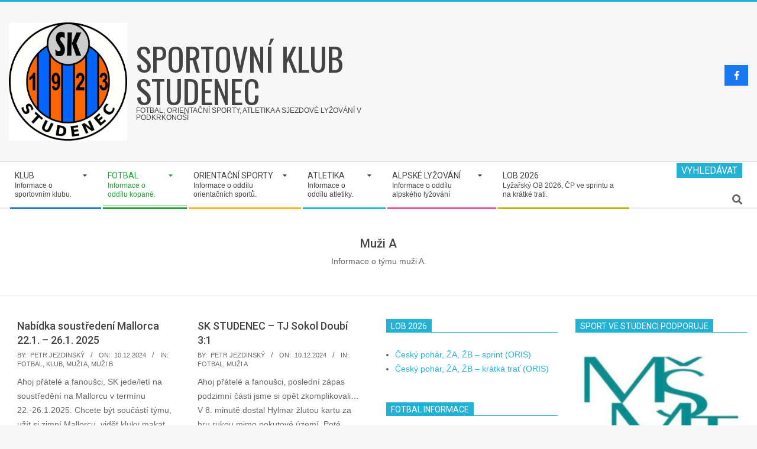

--- FILE ---
content_type: text/html; charset=UTF-8
request_url: http://skstudenec.cz/index.php/category/fotbal/muzi-a/
body_size: 16330
content:
<!DOCTYPE html>
<html lang="cs" class="no-js">

<head>
<meta charset="UTF-8" />
<title>Muži A &#8211; Sportovní klub Studenec</title>
<meta name='robots' content='max-image-preview:large' />
<meta name="viewport" content="width=device-width, initial-scale=1" />
<meta name="generator" content="Magazine Hoot 1.9.25" />
<link rel='dns-prefetch' href='//fonts.googleapis.com' />
<link rel="alternate" type="application/rss+xml" title="Sportovní klub Studenec &raquo; RSS zdroj" href="http://skstudenec.cz/index.php/feed/" />
<link rel="alternate" type="application/rss+xml" title="Sportovní klub Studenec &raquo; RSS komentářů" href="http://skstudenec.cz/index.php/comments/feed/" />
<link rel="alternate" type="application/rss+xml" title="Sportovní klub Studenec &raquo; RSS pro rubriku Muži A" href="http://skstudenec.cz/index.php/category/fotbal/muzi-a/feed/" />
<link rel="profile" href="http://gmpg.org/xfn/11" />
<link rel="preload" href="http://skstudenec.cz/wp-content/themes/magazine-hoot/hybrid/extend/css/webfonts/fa-solid-900.woff2" as="font" crossorigin="anonymous">
<link rel="preload" href="http://skstudenec.cz/wp-content/themes/magazine-hoot/hybrid/extend/css/webfonts/fa-regular-400.woff2" as="font" crossorigin="anonymous">
<link rel="preload" href="http://skstudenec.cz/wp-content/themes/magazine-hoot/hybrid/extend/css/webfonts/fa-brands-400.woff2" as="font" crossorigin="anonymous">
<script>
window._wpemojiSettings = {"baseUrl":"https:\/\/s.w.org\/images\/core\/emoji\/14.0.0\/72x72\/","ext":".png","svgUrl":"https:\/\/s.w.org\/images\/core\/emoji\/14.0.0\/svg\/","svgExt":".svg","source":{"concatemoji":"http:\/\/skstudenec.cz\/wp-includes\/js\/wp-emoji-release.min.js?ver=6.3.7"}};
/*! This file is auto-generated */
!function(i,n){var o,s,e;function c(e){try{var t={supportTests:e,timestamp:(new Date).valueOf()};sessionStorage.setItem(o,JSON.stringify(t))}catch(e){}}function p(e,t,n){e.clearRect(0,0,e.canvas.width,e.canvas.height),e.fillText(t,0,0);var t=new Uint32Array(e.getImageData(0,0,e.canvas.width,e.canvas.height).data),r=(e.clearRect(0,0,e.canvas.width,e.canvas.height),e.fillText(n,0,0),new Uint32Array(e.getImageData(0,0,e.canvas.width,e.canvas.height).data));return t.every(function(e,t){return e===r[t]})}function u(e,t,n){switch(t){case"flag":return n(e,"\ud83c\udff3\ufe0f\u200d\u26a7\ufe0f","\ud83c\udff3\ufe0f\u200b\u26a7\ufe0f")?!1:!n(e,"\ud83c\uddfa\ud83c\uddf3","\ud83c\uddfa\u200b\ud83c\uddf3")&&!n(e,"\ud83c\udff4\udb40\udc67\udb40\udc62\udb40\udc65\udb40\udc6e\udb40\udc67\udb40\udc7f","\ud83c\udff4\u200b\udb40\udc67\u200b\udb40\udc62\u200b\udb40\udc65\u200b\udb40\udc6e\u200b\udb40\udc67\u200b\udb40\udc7f");case"emoji":return!n(e,"\ud83e\udef1\ud83c\udffb\u200d\ud83e\udef2\ud83c\udfff","\ud83e\udef1\ud83c\udffb\u200b\ud83e\udef2\ud83c\udfff")}return!1}function f(e,t,n){var r="undefined"!=typeof WorkerGlobalScope&&self instanceof WorkerGlobalScope?new OffscreenCanvas(300,150):i.createElement("canvas"),a=r.getContext("2d",{willReadFrequently:!0}),o=(a.textBaseline="top",a.font="600 32px Arial",{});return e.forEach(function(e){o[e]=t(a,e,n)}),o}function t(e){var t=i.createElement("script");t.src=e,t.defer=!0,i.head.appendChild(t)}"undefined"!=typeof Promise&&(o="wpEmojiSettingsSupports",s=["flag","emoji"],n.supports={everything:!0,everythingExceptFlag:!0},e=new Promise(function(e){i.addEventListener("DOMContentLoaded",e,{once:!0})}),new Promise(function(t){var n=function(){try{var e=JSON.parse(sessionStorage.getItem(o));if("object"==typeof e&&"number"==typeof e.timestamp&&(new Date).valueOf()<e.timestamp+604800&&"object"==typeof e.supportTests)return e.supportTests}catch(e){}return null}();if(!n){if("undefined"!=typeof Worker&&"undefined"!=typeof OffscreenCanvas&&"undefined"!=typeof URL&&URL.createObjectURL&&"undefined"!=typeof Blob)try{var e="postMessage("+f.toString()+"("+[JSON.stringify(s),u.toString(),p.toString()].join(",")+"));",r=new Blob([e],{type:"text/javascript"}),a=new Worker(URL.createObjectURL(r),{name:"wpTestEmojiSupports"});return void(a.onmessage=function(e){c(n=e.data),a.terminate(),t(n)})}catch(e){}c(n=f(s,u,p))}t(n)}).then(function(e){for(var t in e)n.supports[t]=e[t],n.supports.everything=n.supports.everything&&n.supports[t],"flag"!==t&&(n.supports.everythingExceptFlag=n.supports.everythingExceptFlag&&n.supports[t]);n.supports.everythingExceptFlag=n.supports.everythingExceptFlag&&!n.supports.flag,n.DOMReady=!1,n.readyCallback=function(){n.DOMReady=!0}}).then(function(){return e}).then(function(){var e;n.supports.everything||(n.readyCallback(),(e=n.source||{}).concatemoji?t(e.concatemoji):e.wpemoji&&e.twemoji&&(t(e.twemoji),t(e.wpemoji)))}))}((window,document),window._wpemojiSettings);
</script>
<style>
img.wp-smiley,
img.emoji {
	display: inline !important;
	border: none !important;
	box-shadow: none !important;
	height: 1em !important;
	width: 1em !important;
	margin: 0 0.07em !important;
	vertical-align: -0.1em !important;
	background: none !important;
	padding: 0 !important;
}
</style>
	<link rel='stylesheet' id='wp-block-library-css' href='http://skstudenec.cz/wp-includes/css/dist/block-library/style.min.css?ver=6.3.7' media='all' />
<style id='wp-block-library-theme-inline-css'>
.wp-block-audio figcaption{color:#555;font-size:13px;text-align:center}.is-dark-theme .wp-block-audio figcaption{color:hsla(0,0%,100%,.65)}.wp-block-audio{margin:0 0 1em}.wp-block-code{border:1px solid #ccc;border-radius:4px;font-family:Menlo,Consolas,monaco,monospace;padding:.8em 1em}.wp-block-embed figcaption{color:#555;font-size:13px;text-align:center}.is-dark-theme .wp-block-embed figcaption{color:hsla(0,0%,100%,.65)}.wp-block-embed{margin:0 0 1em}.blocks-gallery-caption{color:#555;font-size:13px;text-align:center}.is-dark-theme .blocks-gallery-caption{color:hsla(0,0%,100%,.65)}.wp-block-image figcaption{color:#555;font-size:13px;text-align:center}.is-dark-theme .wp-block-image figcaption{color:hsla(0,0%,100%,.65)}.wp-block-image{margin:0 0 1em}.wp-block-pullquote{border-bottom:4px solid;border-top:4px solid;color:currentColor;margin-bottom:1.75em}.wp-block-pullquote cite,.wp-block-pullquote footer,.wp-block-pullquote__citation{color:currentColor;font-size:.8125em;font-style:normal;text-transform:uppercase}.wp-block-quote{border-left:.25em solid;margin:0 0 1.75em;padding-left:1em}.wp-block-quote cite,.wp-block-quote footer{color:currentColor;font-size:.8125em;font-style:normal;position:relative}.wp-block-quote.has-text-align-right{border-left:none;border-right:.25em solid;padding-left:0;padding-right:1em}.wp-block-quote.has-text-align-center{border:none;padding-left:0}.wp-block-quote.is-large,.wp-block-quote.is-style-large,.wp-block-quote.is-style-plain{border:none}.wp-block-search .wp-block-search__label{font-weight:700}.wp-block-search__button{border:1px solid #ccc;padding:.375em .625em}:where(.wp-block-group.has-background){padding:1.25em 2.375em}.wp-block-separator.has-css-opacity{opacity:.4}.wp-block-separator{border:none;border-bottom:2px solid;margin-left:auto;margin-right:auto}.wp-block-separator.has-alpha-channel-opacity{opacity:1}.wp-block-separator:not(.is-style-wide):not(.is-style-dots){width:100px}.wp-block-separator.has-background:not(.is-style-dots){border-bottom:none;height:1px}.wp-block-separator.has-background:not(.is-style-wide):not(.is-style-dots){height:2px}.wp-block-table{margin:0 0 1em}.wp-block-table td,.wp-block-table th{word-break:normal}.wp-block-table figcaption{color:#555;font-size:13px;text-align:center}.is-dark-theme .wp-block-table figcaption{color:hsla(0,0%,100%,.65)}.wp-block-video figcaption{color:#555;font-size:13px;text-align:center}.is-dark-theme .wp-block-video figcaption{color:hsla(0,0%,100%,.65)}.wp-block-video{margin:0 0 1em}.wp-block-template-part.has-background{margin-bottom:0;margin-top:0;padding:1.25em 2.375em}
</style>
<style id='classic-theme-styles-inline-css'>
/*! This file is auto-generated */
.wp-block-button__link{color:#fff;background-color:#32373c;border-radius:9999px;box-shadow:none;text-decoration:none;padding:calc(.667em + 2px) calc(1.333em + 2px);font-size:1.125em}.wp-block-file__button{background:#32373c;color:#fff;text-decoration:none}
</style>
<style id='global-styles-inline-css'>
body{--wp--preset--color--black: #000000;--wp--preset--color--cyan-bluish-gray: #abb8c3;--wp--preset--color--white: #ffffff;--wp--preset--color--pale-pink: #f78da7;--wp--preset--color--vivid-red: #cf2e2e;--wp--preset--color--luminous-vivid-orange: #ff6900;--wp--preset--color--luminous-vivid-amber: #fcb900;--wp--preset--color--light-green-cyan: #7bdcb5;--wp--preset--color--vivid-green-cyan: #00d084;--wp--preset--color--pale-cyan-blue: #8ed1fc;--wp--preset--color--vivid-cyan-blue: #0693e3;--wp--preset--color--vivid-purple: #9b51e0;--wp--preset--color--accent: #22b2d6;--wp--preset--color--accent-font: #ffffff;--wp--preset--gradient--vivid-cyan-blue-to-vivid-purple: linear-gradient(135deg,rgba(6,147,227,1) 0%,rgb(155,81,224) 100%);--wp--preset--gradient--light-green-cyan-to-vivid-green-cyan: linear-gradient(135deg,rgb(122,220,180) 0%,rgb(0,208,130) 100%);--wp--preset--gradient--luminous-vivid-amber-to-luminous-vivid-orange: linear-gradient(135deg,rgba(252,185,0,1) 0%,rgba(255,105,0,1) 100%);--wp--preset--gradient--luminous-vivid-orange-to-vivid-red: linear-gradient(135deg,rgba(255,105,0,1) 0%,rgb(207,46,46) 100%);--wp--preset--gradient--very-light-gray-to-cyan-bluish-gray: linear-gradient(135deg,rgb(238,238,238) 0%,rgb(169,184,195) 100%);--wp--preset--gradient--cool-to-warm-spectrum: linear-gradient(135deg,rgb(74,234,220) 0%,rgb(151,120,209) 20%,rgb(207,42,186) 40%,rgb(238,44,130) 60%,rgb(251,105,98) 80%,rgb(254,248,76) 100%);--wp--preset--gradient--blush-light-purple: linear-gradient(135deg,rgb(255,206,236) 0%,rgb(152,150,240) 100%);--wp--preset--gradient--blush-bordeaux: linear-gradient(135deg,rgb(254,205,165) 0%,rgb(254,45,45) 50%,rgb(107,0,62) 100%);--wp--preset--gradient--luminous-dusk: linear-gradient(135deg,rgb(255,203,112) 0%,rgb(199,81,192) 50%,rgb(65,88,208) 100%);--wp--preset--gradient--pale-ocean: linear-gradient(135deg,rgb(255,245,203) 0%,rgb(182,227,212) 50%,rgb(51,167,181) 100%);--wp--preset--gradient--electric-grass: linear-gradient(135deg,rgb(202,248,128) 0%,rgb(113,206,126) 100%);--wp--preset--gradient--midnight: linear-gradient(135deg,rgb(2,3,129) 0%,rgb(40,116,252) 100%);--wp--preset--font-size--small: 13px;--wp--preset--font-size--medium: 20px;--wp--preset--font-size--large: 36px;--wp--preset--font-size--x-large: 42px;--wp--preset--spacing--20: 0.44rem;--wp--preset--spacing--30: 0.67rem;--wp--preset--spacing--40: 1rem;--wp--preset--spacing--50: 1.5rem;--wp--preset--spacing--60: 2.25rem;--wp--preset--spacing--70: 3.38rem;--wp--preset--spacing--80: 5.06rem;--wp--preset--shadow--natural: 6px 6px 9px rgba(0, 0, 0, 0.2);--wp--preset--shadow--deep: 12px 12px 50px rgba(0, 0, 0, 0.4);--wp--preset--shadow--sharp: 6px 6px 0px rgba(0, 0, 0, 0.2);--wp--preset--shadow--outlined: 6px 6px 0px -3px rgba(255, 255, 255, 1), 6px 6px rgba(0, 0, 0, 1);--wp--preset--shadow--crisp: 6px 6px 0px rgba(0, 0, 0, 1);}:where(.is-layout-flex){gap: 0.5em;}:where(.is-layout-grid){gap: 0.5em;}body .is-layout-flow > .alignleft{float: left;margin-inline-start: 0;margin-inline-end: 2em;}body .is-layout-flow > .alignright{float: right;margin-inline-start: 2em;margin-inline-end: 0;}body .is-layout-flow > .aligncenter{margin-left: auto !important;margin-right: auto !important;}body .is-layout-constrained > .alignleft{float: left;margin-inline-start: 0;margin-inline-end: 2em;}body .is-layout-constrained > .alignright{float: right;margin-inline-start: 2em;margin-inline-end: 0;}body .is-layout-constrained > .aligncenter{margin-left: auto !important;margin-right: auto !important;}body .is-layout-constrained > :where(:not(.alignleft):not(.alignright):not(.alignfull)){max-width: var(--wp--style--global--content-size);margin-left: auto !important;margin-right: auto !important;}body .is-layout-constrained > .alignwide{max-width: var(--wp--style--global--wide-size);}body .is-layout-flex{display: flex;}body .is-layout-flex{flex-wrap: wrap;align-items: center;}body .is-layout-flex > *{margin: 0;}body .is-layout-grid{display: grid;}body .is-layout-grid > *{margin: 0;}:where(.wp-block-columns.is-layout-flex){gap: 2em;}:where(.wp-block-columns.is-layout-grid){gap: 2em;}:where(.wp-block-post-template.is-layout-flex){gap: 1.25em;}:where(.wp-block-post-template.is-layout-grid){gap: 1.25em;}.has-black-color{color: var(--wp--preset--color--black) !important;}.has-cyan-bluish-gray-color{color: var(--wp--preset--color--cyan-bluish-gray) !important;}.has-white-color{color: var(--wp--preset--color--white) !important;}.has-pale-pink-color{color: var(--wp--preset--color--pale-pink) !important;}.has-vivid-red-color{color: var(--wp--preset--color--vivid-red) !important;}.has-luminous-vivid-orange-color{color: var(--wp--preset--color--luminous-vivid-orange) !important;}.has-luminous-vivid-amber-color{color: var(--wp--preset--color--luminous-vivid-amber) !important;}.has-light-green-cyan-color{color: var(--wp--preset--color--light-green-cyan) !important;}.has-vivid-green-cyan-color{color: var(--wp--preset--color--vivid-green-cyan) !important;}.has-pale-cyan-blue-color{color: var(--wp--preset--color--pale-cyan-blue) !important;}.has-vivid-cyan-blue-color{color: var(--wp--preset--color--vivid-cyan-blue) !important;}.has-vivid-purple-color{color: var(--wp--preset--color--vivid-purple) !important;}.has-black-background-color{background-color: var(--wp--preset--color--black) !important;}.has-cyan-bluish-gray-background-color{background-color: var(--wp--preset--color--cyan-bluish-gray) !important;}.has-white-background-color{background-color: var(--wp--preset--color--white) !important;}.has-pale-pink-background-color{background-color: var(--wp--preset--color--pale-pink) !important;}.has-vivid-red-background-color{background-color: var(--wp--preset--color--vivid-red) !important;}.has-luminous-vivid-orange-background-color{background-color: var(--wp--preset--color--luminous-vivid-orange) !important;}.has-luminous-vivid-amber-background-color{background-color: var(--wp--preset--color--luminous-vivid-amber) !important;}.has-light-green-cyan-background-color{background-color: var(--wp--preset--color--light-green-cyan) !important;}.has-vivid-green-cyan-background-color{background-color: var(--wp--preset--color--vivid-green-cyan) !important;}.has-pale-cyan-blue-background-color{background-color: var(--wp--preset--color--pale-cyan-blue) !important;}.has-vivid-cyan-blue-background-color{background-color: var(--wp--preset--color--vivid-cyan-blue) !important;}.has-vivid-purple-background-color{background-color: var(--wp--preset--color--vivid-purple) !important;}.has-black-border-color{border-color: var(--wp--preset--color--black) !important;}.has-cyan-bluish-gray-border-color{border-color: var(--wp--preset--color--cyan-bluish-gray) !important;}.has-white-border-color{border-color: var(--wp--preset--color--white) !important;}.has-pale-pink-border-color{border-color: var(--wp--preset--color--pale-pink) !important;}.has-vivid-red-border-color{border-color: var(--wp--preset--color--vivid-red) !important;}.has-luminous-vivid-orange-border-color{border-color: var(--wp--preset--color--luminous-vivid-orange) !important;}.has-luminous-vivid-amber-border-color{border-color: var(--wp--preset--color--luminous-vivid-amber) !important;}.has-light-green-cyan-border-color{border-color: var(--wp--preset--color--light-green-cyan) !important;}.has-vivid-green-cyan-border-color{border-color: var(--wp--preset--color--vivid-green-cyan) !important;}.has-pale-cyan-blue-border-color{border-color: var(--wp--preset--color--pale-cyan-blue) !important;}.has-vivid-cyan-blue-border-color{border-color: var(--wp--preset--color--vivid-cyan-blue) !important;}.has-vivid-purple-border-color{border-color: var(--wp--preset--color--vivid-purple) !important;}.has-vivid-cyan-blue-to-vivid-purple-gradient-background{background: var(--wp--preset--gradient--vivid-cyan-blue-to-vivid-purple) !important;}.has-light-green-cyan-to-vivid-green-cyan-gradient-background{background: var(--wp--preset--gradient--light-green-cyan-to-vivid-green-cyan) !important;}.has-luminous-vivid-amber-to-luminous-vivid-orange-gradient-background{background: var(--wp--preset--gradient--luminous-vivid-amber-to-luminous-vivid-orange) !important;}.has-luminous-vivid-orange-to-vivid-red-gradient-background{background: var(--wp--preset--gradient--luminous-vivid-orange-to-vivid-red) !important;}.has-very-light-gray-to-cyan-bluish-gray-gradient-background{background: var(--wp--preset--gradient--very-light-gray-to-cyan-bluish-gray) !important;}.has-cool-to-warm-spectrum-gradient-background{background: var(--wp--preset--gradient--cool-to-warm-spectrum) !important;}.has-blush-light-purple-gradient-background{background: var(--wp--preset--gradient--blush-light-purple) !important;}.has-blush-bordeaux-gradient-background{background: var(--wp--preset--gradient--blush-bordeaux) !important;}.has-luminous-dusk-gradient-background{background: var(--wp--preset--gradient--luminous-dusk) !important;}.has-pale-ocean-gradient-background{background: var(--wp--preset--gradient--pale-ocean) !important;}.has-electric-grass-gradient-background{background: var(--wp--preset--gradient--electric-grass) !important;}.has-midnight-gradient-background{background: var(--wp--preset--gradient--midnight) !important;}.has-small-font-size{font-size: var(--wp--preset--font-size--small) !important;}.has-medium-font-size{font-size: var(--wp--preset--font-size--medium) !important;}.has-large-font-size{font-size: var(--wp--preset--font-size--large) !important;}.has-x-large-font-size{font-size: var(--wp--preset--font-size--x-large) !important;}
.wp-block-navigation a:where(:not(.wp-element-button)){color: inherit;}
:where(.wp-block-post-template.is-layout-flex){gap: 1.25em;}:where(.wp-block-post-template.is-layout-grid){gap: 1.25em;}
:where(.wp-block-columns.is-layout-flex){gap: 2em;}:where(.wp-block-columns.is-layout-grid){gap: 2em;}
.wp-block-pullquote{font-size: 1.5em;line-height: 1.6;}
</style>
<link rel='stylesheet' id='maghoot-google-fonts-css' href='//fonts.googleapis.com/css?family=Roboto%3A400%2C500%2C700%7COswald%3A400%7COpen%2BSans%3A300%2C400%2C400i%2C500%2C600%2C700%2C700i%2C800&#038;subset=latin' media='all' />
<link rel='stylesheet' id='hybrid-gallery-css' href='http://skstudenec.cz/wp-content/themes/magazine-hoot/hybrid/css/gallery.min.css?ver=4.0.0' media='all' />
<link rel='stylesheet' id='font-awesome-css' href='http://skstudenec.cz/wp-content/themes/magazine-hoot/hybrid/extend/css/font-awesome.css?ver=5.15.4' media='all' />
<link rel='stylesheet' id='hybridextend-style-css' href='http://skstudenec.cz/wp-content/themes/magazine-hoot/style.css?ver=1.9.25' media='all' />
<link rel='stylesheet' id='maghoot-wpblocks-css' href='http://skstudenec.cz/wp-content/themes/magazine-hoot/include/blocks/wpblocks.css?ver=1.9.25' media='all' />
<style id='maghoot-wpblocks-inline-css'>
.hgrid {
	max-width: 1380px;
} 
a,.widget .view-all a:hover {
	color: #22b2d6;
} 
a:hover {
	color: #1985a0;
} 
.accent-typo,.cat-label {
	background: #22b2d6;
	color: #ffffff;
} 
.cat-typo-45 {
	background: #2279d2;
	color: #ffffff;
	border-color: #2279d2;
} 
.cat-typo-24 {
	background: #1aa331;
	color: #ffffff;
	border-color: #1aa331;
} 
.cat-typo-40 {
	background: #f7b528;
	color: #ffffff;
	border-color: #f7b528;
} 
.cat-typo-12 {
	background: #21bad5;
	color: #ffffff;
	border-color: #21bad5;
} 
.cat-typo-4 {
	background: #ee559d;
	color: #ffffff;
	border-color: #ee559d;
} 
.cat-typo-17 {
	background: #bcba08;
	color: #ffffff;
	border-color: #bcba08;
} 
.cat-typo-2 {
	background: #2279d2;
	color: #ffffff;
	border-color: #2279d2;
} 
.cat-typo-36 {
	background: #1aa331;
	color: #ffffff;
	border-color: #1aa331;
} 
.cat-typo-9 {
	background: #f7b528;
	color: #ffffff;
	border-color: #f7b528;
} 
.cat-typo-33 {
	background: #21bad5;
	color: #ffffff;
	border-color: #21bad5;
} 
.cat-typo-42 {
	background: #ee559d;
	color: #ffffff;
	border-color: #ee559d;
} 
.cat-typo-52 {
	background: #bcba08;
	color: #ffffff;
	border-color: #bcba08;
} 
.cat-typo-57 {
	background: #2279d2;
	color: #ffffff;
	border-color: #2279d2;
} 
.cat-typo-25 {
	background: #1aa331;
	color: #ffffff;
	border-color: #1aa331;
} 
.cat-typo-16 {
	background: #f7b528;
	color: #ffffff;
	border-color: #f7b528;
} 
.cat-typo-14 {
	background: #21bad5;
	color: #ffffff;
	border-color: #21bad5;
} 
.cat-typo-10 {
	background: #ee559d;
	color: #ffffff;
	border-color: #ee559d;
} 
.cat-typo-11 {
	background: #bcba08;
	color: #ffffff;
	border-color: #bcba08;
} 
.cat-typo-1 {
	background: #2279d2;
	color: #ffffff;
	border-color: #2279d2;
} 
.cat-typo-3 {
	background: #1aa331;
	color: #ffffff;
	border-color: #1aa331;
} 
.cat-typo-15 {
	background: #f7b528;
	color: #ffffff;
	border-color: #f7b528;
} 
.cat-typo-13 {
	background: #21bad5;
	color: #ffffff;
	border-color: #21bad5;
} 
.cat-typo-28 {
	background: #ee559d;
	color: #ffffff;
	border-color: #ee559d;
} 
.cat-typo-31 {
	background: #bcba08;
	color: #ffffff;
	border-color: #bcba08;
} 
.cat-typo-37 {
	background: #2279d2;
	color: #ffffff;
	border-color: #2279d2;
} 
.cat-typo-47 {
	background: #1aa331;
	color: #ffffff;
	border-color: #1aa331;
} 
.cat-typo-51 {
	background: #f7b528;
	color: #ffffff;
	border-color: #f7b528;
} 
.cat-typo-56 {
	background: #21bad5;
	color: #ffffff;
	border-color: #21bad5;
} 
.cat-typo-35 {
	background: #ee559d;
	color: #ffffff;
	border-color: #ee559d;
} 
.invert-typo {
	color: #ffffff;
} 
.enforce-typo {
	background: #ffffff;
} 
input[type="submit"], #submit, .button {
	background: #22b2d6;
	color: #ffffff;
} 
input[type="submit"]:hover, #submit:hover, .button:hover, input[type="submit"]:focus, #submit:focus, .button:focus {
	background: #1985a0;
	color: #ffffff;
} 
h1, h2, h3, h4, h5, h6, .title, .titlefont {
	text-transform: none;
} 
body {
	background-color: #f7f7f7;
	border-color: #22b2d6;
} 
#topbar, #main.main, #header-supplementary,.sub-footer {
	background: #ffffff;
} 
#site-title {
	text-transform: uppercase;
} 
.site-logo-with-icon #site-title i {
	font-size: 50px;
} 
.site-logo-mixed-image img {
	max-width: 200px;
} 
.site-title-line b, .site-title-line em, .site-title-line strong {
	color: #22b2d6;
} 
.menu-items > li.current-menu-item:not(.nohighlight) > a, .menu-items > li.current-menu-ancestor > a, .menu-items > li:hover > a,.sf-menu ul li:hover > a, .sf-menu ul li.current-menu-ancestor > a, .sf-menu ul li.current-menu-item:not(.nohighlight) > a {
	color: #22b2d6;
} 
.menu-highlight > li:nth-of-type(1) {
	color: #2279d2;
	border-color: #2279d2;
} 
.menu-highlight > li:nth-of-type(2) {
	color: #1aa331;
	border-color: #1aa331;
} 
.menu-highlight > li:nth-of-type(3) {
	color: #f7b528;
	border-color: #f7b528;
} 
.menu-highlight > li:nth-of-type(4) {
	color: #21bad5;
	border-color: #21bad5;
} 
.menu-highlight > li:nth-of-type(5) {
	color: #ee559d;
	border-color: #ee559d;
} 
.menu-highlight > li:nth-of-type(6) {
	color: #bcba08;
	border-color: #bcba08;
} 
.entry-footer .entry-byline {
	color: #22b2d6;
} 
.more-link {
	border-color: #22b2d6;
	color: #22b2d6;
} 
.more-link a {
	background: #22b2d6;
	color: #ffffff;
} 
.more-link a:hover {
	background: #1985a0;
	color: #ffffff;
} 
.lSSlideOuter .lSPager.lSpg > li:hover a, .lSSlideOuter .lSPager.lSpg > li.active a {
	background-color: #22b2d6;
} 
.frontpage-area.module-bg-accent {
	background-color: #22b2d6;
} 
.widget-title > span.accent-typo {
	border-color: #22b2d6;
} 
.content-block-style3 .content-block-icon {
	background: #ffffff;
} 
.content-block-icon i {
	color: #22b2d6;
} 
.icon-style-circle, .icon-style-square {
	border-color: #22b2d6;
} 
.content-block-column .more-link a {
	color: #22b2d6;
} 
.content-block-column .more-link a:hover {
	color: #ffffff;
} 
#infinite-handle span,.lrm-form a.button, .lrm-form button, .lrm-form button[type=submit], .lrm-form #buddypress input[type=submit], .lrm-form input[type=submit] {
	background: #22b2d6;
	color: #ffffff;
} 
.woocommerce nav.woocommerce-pagination ul li a:focus, .woocommerce nav.woocommerce-pagination ul li a:hover {
	color: #1985a0;
} 
:root .has-accent-color,.is-style-outline>.wp-block-button__link:not(.has-text-color), .wp-block-button__link.is-style-outline:not(.has-text-color) {
	color: #22b2d6;
} 
:root .has-accent-background-color,.wp-block-button__link,.wp-block-button__link:hover,.wp-block-search__button,.wp-block-search__button:hover, .wp-block-file__button,.wp-block-file__button:hover {
	background: #22b2d6;
} 
:root .has-accent-font-color,.wp-block-button__link,.wp-block-button__link:hover,.wp-block-search__button,.wp-block-search__button:hover, .wp-block-file__button,.wp-block-file__button:hover {
	color: #ffffff;
} 
:root .has-accent-font-background-color {
	background: #ffffff;
}
</style>
<script src='http://skstudenec.cz/wp-includes/js/jquery/jquery.min.js?ver=3.7.0' id='jquery-core-js'></script>
<script src='http://skstudenec.cz/wp-includes/js/jquery/jquery-migrate.min.js?ver=3.4.1' id='jquery-migrate-js'></script>
<script src='http://skstudenec.cz/wp-content/themes/magazine-hoot/js/modernizr.custom.js?ver=2.8.3' id='maghoot-modernizr-js'></script>
<link rel="https://api.w.org/" href="http://skstudenec.cz/index.php/wp-json/" /><link rel="alternate" type="application/json" href="http://skstudenec.cz/index.php/wp-json/wp/v2/categories/10" /><link rel="EditURI" type="application/rsd+xml" title="RSD" href="http://skstudenec.cz/xmlrpc.php?rsd" />
<meta name="generator" content="WordPress 6.3.7" />
</head>

<body class="wordpress ltr cs cs-cz parent-theme y2026 m01 d30 h13 friday logged-out wp-custom-logo plural archive taxonomy taxonomy-category taxonomy-category-muzi-a category-template-default maghoot" dir="ltr" itemscope="itemscope" itemtype="https://schema.org/Blog">

	
	<a href="#main" class="screen-reader-text">Skip to content</a>

	
	<div id="page-wrapper" class=" site-stretch page-wrapper sitewrap-narrow-right-right sidebarsN sidebars2 maghoot-cf7-style maghoot-mapp-style maghoot-jetpack-style">

		
		<header id="header" class="site-header header-layout-primary-widget-area header-layout-secondary-bottom tablemenu" role="banner" itemscope="itemscope" itemtype="https://schema.org/WPHeader">

			
			<div id="header-primary" class=" header-part header-primary-widget-area">
				<div class="hgrid">
					<div class="table hgrid-span-12">
							<div id="branding" class="site-branding branding table-cell-mid">
		<div id="site-logo" class="site-logo-mixed">
			<div id="site-logo-mixed" class="site-logo-with-image site-logo-text-medium"><div class="site-logo-mixed-image"><a href="http://skstudenec.cz/" class="custom-logo-link" rel="home"><img width="567" height="567" src="http://skstudenec.cz/wp-content/uploads/2023/03/SK-Studenec_znak.jpg" class="custom-logo" alt="Sportovní klub Studenec" decoding="async" fetchpriority="high" srcset="http://skstudenec.cz/wp-content/uploads/2023/03/SK-Studenec_znak.jpg 567w, http://skstudenec.cz/wp-content/uploads/2023/03/SK-Studenec_znak-150x150.jpg 150w, http://skstudenec.cz/wp-content/uploads/2023/03/SK-Studenec_znak-300x300.jpg 300w, http://skstudenec.cz/wp-content/uploads/2023/03/SK-Studenec_znak-465x465.jpg 465w, http://skstudenec.cz/wp-content/uploads/2023/03/SK-Studenec_znak-500x500.jpg 500w" sizes="(max-width: 567px) 100vw, 567px" /></a></div><div class="site-logo-mixed-text"><div id="site-title" class="site-title" itemprop="headline"><a href="http://skstudenec.cz" rel="home" itemprop="url"><span class="blogname">Sportovní klub Studenec</span></a></div><h2 class="site-description" id="site-description" itemprop="description">Fotbal, orientační sporty, atletika a sjezdové lyžování v Podkrkonoší</h2></div><!--site-logo-mixed-text--></div><!--logotext-->		</div>
	</div><!-- #branding -->
	<div id="header-aside" class=" header-aside table-cell-mid  header-aside-widget-area">	<div class="header-sidebar  inline-nav hgrid-stretch">
				<aside id="sidebar-header-sidebar" class="sidebar sidebar-header-sidebar" role="complementary" itemscope="itemscope" itemtype="https://schema.org/WPSideBar">
			<section id="hoot-social-icons-widget-2" class="widget widget_hoot-social-icons-widget">
<div class="social-icons-widget social-icons-small"><a href="https://www.facebook.com/groups/261091365746887/" class=" social-icons-icon  fa-facebook-block" target="_blank">
					<i class="fa-facebook-f fab"></i>
				</a></div></section>		</aside>
			</div>
	</div>					</div>
				</div>
			</div>

					<div id="header-supplementary" class=" header-part header-supplementary-bottom header-supplementary-left  menu-side">
			<div class="hgrid">
				<div class="hgrid-span-12">
					<div class="navarea-table  table"><div class="menu-nav-box  table-cell-mid">	<div class="screen-reader-text">Secondary Navigation Menu</div>
	<nav id="menu-secondary" class="menu menu-secondary nav-menu mobilemenu-fixed mobilesubmenu-click" role="navigation" itemscope="itemscope" itemtype="https://schema.org/SiteNavigationElement">
		<a class="menu-toggle" href="#"><span class="menu-toggle-text">Menu</span><i class="fas fa-bars"></i></a>

		<ul id="menu-secondary-items" class="menu-items sf-menu menu menu-highlight"><li id="menu-item-13" class="menu-item menu-item-type-taxonomy menu-item-object-category menu-item-has-children menu-item-13"><a href="http://skstudenec.cz/index.php/category/klub/"><span class="menu-title">Klub</span><span class="menu-description">Informace o sportovním klubu.</span></a>
<ul class="sub-menu">
	<li id="menu-item-3299" class="menu-item menu-item-type-post_type menu-item-object-page menu-item-3299"><a href="http://skstudenec.cz/index.php/kontakty-sk-studenec/"><span class="menu-title">Kontakty SK Studenec</span></a></li>
	<li id="menu-item-2334" class="menu-item menu-item-type-taxonomy menu-item-object-category menu-item-2334"><a href="http://skstudenec.cz/index.php/category/klub/legendy/"><span class="menu-title">Legendy</span><span class="menu-description">Legendy a mýty z historie Sportovního klubu Studenec.</span></a></li>
</ul>
</li>
<li id="menu-item-14" class="menu-item menu-item-type-taxonomy menu-item-object-category current-category-ancestor current-menu-ancestor current-menu-parent current-category-parent menu-item-has-children menu-item-14"><a href="http://skstudenec.cz/index.php/category/fotbal/"><span class="menu-title">Fotbal</span><span class="menu-description">Informace o oddílu kopané.</span></a>
<ul class="sub-menu">
	<li id="menu-item-65" class="menu-item menu-item-type-taxonomy menu-item-object-category current-menu-item menu-item-has-children menu-item-65"><a href="http://skstudenec.cz/index.php/category/fotbal/muzi-a/" aria-current="page"><span class="menu-title">Muži A</span><span class="menu-description">Informace o týmu muži A.</span></a>
	<ul class="sub-menu">
		<li id="menu-item-3344" class="menu-item menu-item-type-post_type menu-item-object-page menu-item-3344"><a href="http://skstudenec.cz/index.php/kontakty-muzi-a/"><span class="menu-title">Kontakty Muži A</span></a></li>
	</ul>
</li>
	<li id="menu-item-66" class="menu-item menu-item-type-taxonomy menu-item-object-category menu-item-has-children menu-item-66"><a href="http://skstudenec.cz/index.php/category/fotbal/muzi-b/"><span class="menu-title">Muži B</span><span class="menu-description">Informace o muži B.</span></a>
	<ul class="sub-menu">
		<li id="menu-item-3345" class="menu-item menu-item-type-post_type menu-item-object-page menu-item-3345"><a href="http://skstudenec.cz/index.php/kontakty-muzi-b/"><span class="menu-title">Kontakty Muži B</span></a></li>
	</ul>
</li>
	<li id="menu-item-61" class="menu-item menu-item-type-taxonomy menu-item-object-category menu-item-has-children menu-item-61"><a href="http://skstudenec.cz/index.php/category/fotbal/dorost/"><span class="menu-title">Dorost</span><span class="menu-description">Informace o týmu dorost.</span></a>
	<ul class="sub-menu">
		<li id="menu-item-3346" class="menu-item menu-item-type-post_type menu-item-object-page menu-item-3346"><a href="http://skstudenec.cz/index.php/kontakty-dorost/"><span class="menu-title">Kontakty Dorost</span></a></li>
	</ul>
</li>
	<li id="menu-item-68" class="menu-item menu-item-type-taxonomy menu-item-object-category menu-item-has-children menu-item-68"><a href="http://skstudenec.cz/index.php/category/fotbal/starsi-zaci/"><span class="menu-title">Starší žáci</span><span class="menu-description">Informace o týmu starší žáci.</span></a>
	<ul class="sub-menu">
		<li id="menu-item-3347" class="menu-item menu-item-type-post_type menu-item-object-page menu-item-3347"><a href="http://skstudenec.cz/index.php/kontakty-starsi-zaci/"><span class="menu-title">Kontakty Starší žáci</span></a></li>
	</ul>
</li>
	<li id="menu-item-64" class="menu-item menu-item-type-taxonomy menu-item-object-category menu-item-has-children menu-item-64"><a href="http://skstudenec.cz/index.php/category/fotbal/mladsi-zaci/"><span class="menu-title">Mladší žáci</span><span class="menu-description">Informace o týmu mladší žáci.</span></a>
	<ul class="sub-menu">
		<li id="menu-item-3348" class="menu-item menu-item-type-post_type menu-item-object-page menu-item-3348"><a href="http://skstudenec.cz/index.php/kontakty-mladsi-zaci/"><span class="menu-title">Kontakty Mladší žáci</span></a></li>
	</ul>
</li>
	<li id="menu-item-67" class="menu-item menu-item-type-taxonomy menu-item-object-category menu-item-has-children menu-item-67"><a href="http://skstudenec.cz/index.php/category/fotbal/starsi-pripravka/"><span class="menu-title">Starší přípravka</span><span class="menu-description">Infromace o týmu starší přípravka.</span></a>
	<ul class="sub-menu">
		<li id="menu-item-3349" class="menu-item menu-item-type-post_type menu-item-object-page menu-item-3349"><a href="http://skstudenec.cz/index.php/kontakty-starsi-pripravka/"><span class="menu-title">Kontakty Starší přípravka</span></a></li>
	</ul>
</li>
	<li id="menu-item-63" class="menu-item menu-item-type-taxonomy menu-item-object-category menu-item-has-children menu-item-63"><a href="http://skstudenec.cz/index.php/category/fotbal/mladsi-pripravka/"><span class="menu-title">Mladší přípravka</span><span class="menu-description">Informace o týmu mladší přípravka.</span></a>
	<ul class="sub-menu">
		<li id="menu-item-3321" class="menu-item menu-item-type-post_type menu-item-object-page menu-item-3321"><a href="http://skstudenec.cz/index.php/kontakty-mladsi-pripravka/"><span class="menu-title">Kontakty Mladší přípravka</span></a></li>
	</ul>
</li>
	<li id="menu-item-62" class="menu-item menu-item-type-taxonomy menu-item-object-category menu-item-62"><a href="http://skstudenec.cz/index.php/category/fotbal/internacionalove/"><span class="menu-title">Internacionálové</span><span class="menu-description">Informace o týmu internacionálové.</span></a></li>
</ul>
</li>
<li id="menu-item-15" class="menu-item menu-item-type-taxonomy menu-item-object-category menu-item-has-children menu-item-15"><a href="http://skstudenec.cz/index.php/category/oos/"><span class="menu-title">Orientační sporty</span><span class="menu-description">Informace o oddílu orientačních sportů.</span></a>
<ul class="sub-menu">
	<li id="menu-item-3315" class="menu-item menu-item-type-post_type menu-item-object-page menu-item-3315"><a href="http://skstudenec.cz/index.php/kontakty-oddil-orientacnich-sportu/"><span class="menu-title">Kontakty Oddíl orientačních sportů</span></a></li>
</ul>
</li>
<li id="menu-item-2333" class="menu-item menu-item-type-taxonomy menu-item-object-category menu-item-has-children menu-item-2333"><a href="http://skstudenec.cz/index.php/category/atletika/"><span class="menu-title">Atletika</span><span class="menu-description">Informace o oddílu atletiky.</span></a>
<ul class="sub-menu">
	<li id="menu-item-3353" class="menu-item menu-item-type-post_type menu-item-object-page menu-item-3353"><a href="http://skstudenec.cz/index.php/kontakty-atletika/"><span class="menu-title">Kontakty Atletika</span></a></li>
</ul>
</li>
<li id="menu-item-3357" class="menu-item menu-item-type-taxonomy menu-item-object-category menu-item-has-children menu-item-3357"><a href="http://skstudenec.cz/index.php/category/alpskelyzovani/"><span class="menu-title">Alpské lyžování</span><span class="menu-description">Informace o oddílu alpského lyžování</span></a>
<ul class="sub-menu">
	<li id="menu-item-3358" class="menu-item menu-item-type-post_type menu-item-object-page menu-item-3358"><a href="http://skstudenec.cz/index.php/kontakty-alpske-lyzovani/"><span class="menu-title">Kontakty Alpské lyžování</span></a></li>
</ul>
</li>
<li id="menu-item-4411" class="menu-item menu-item-type-taxonomy menu-item-object-category menu-item-4411"><a href="http://skstudenec.cz/index.php/category/oos/lob2026/"><span class="menu-title">LOB 2026</span><span class="menu-description">Lyžařský OB 2026, ČP ve sprintu a na krátké trati.</span></a></li>
</ul>
	</nav><!-- #menu-secondary -->
	</div><div class="menu-side-box  table-cell-mid inline-nav social-icons-invert"><section id="search-3" class="widget widget_search"><h3 class="widget-title"><span class="accent-typo">Vyhledávat</span></h3><div class="searchbody"><form method="get" class="searchform" action="http://skstudenec.cz/" ><label class="screen-reader-text">Search</label><i class="fas fa-search"></i><input type="text" class="searchtext" name="s" placeholder="Type Search Term &hellip;" value="" /><input type="submit" class="submit" name="submit" value="Search" /><span class="js-search-placeholder"></span></form></div><!-- /searchbody --></section></div></div>				</div>
			</div>
		</div>
		
		</header><!-- #header -->

		
		<div id="main" class=" main">
			

		<div id="loop-meta" class=" loop-meta-wrap pageheader-bg-default">
			<div class="hgrid">

				<div class=" loop-meta archive-header  hgrid-span-12" itemscope="itemscope" itemtype="https://schema.org/WebPageElement">

					
					<h1 class=" loop-title entry-title archive-title" itemprop="headline">Muži A</h1>

											<div class=" loop-description archive-description" itemprop="text">
							<p>Informace o týmu muži A.</p>
						</div><!-- .loop-description -->
					
				</div><!-- .loop-meta -->

			</div>
		</div>

	
<div class="hgrid main-content-grid">

	
	<main id="content" class="content  hgrid-span-6 has-sidebar layout-narrow-right-right " role="main">

		
			<div id="content-wrap">

				<div id="archive-wrap" class="archive-wrap">
<article id="post-3981" class="entry author-petrjezdiseznam-cz post-3981 post type-post status-publish format-standard category-fotbal category-klub category-muzi-a category-muzi-b  archive-block archive-block2 hcolumn-1-2" itemscope="itemscope" itemtype="https://schema.org/BlogPosting" itemprop="blogPost">

	<div class="entry-grid hgrid">

		<div class="entry-featured-img-wrap"><a href="http://skstudenec.cz/index.php/klub/nabidka-soustredeni-mallorca-22-1-26-1-2025/" class="entry-featured-img-link"></a></div>
		<div class="entry-grid-content">

			<header class="entry-header">
				<h2 class="entry-title" itemprop="headline"><a href="http://skstudenec.cz/index.php/klub/nabidka-soustredeni-mallorca-22-1-26-1-2025/" rel="bookmark" itemprop="url">Nabídka soustředení Mallorca 22.1. &#8211; 26.1. 2025</a></h2>			</header><!-- .entry-header -->

			
			<div class="screen-reader-text" itemprop="datePublished" itemtype="https://schema.org/Date">2024-12-10</div>
			<div class="entry-byline"> <div class="entry-byline-block entry-byline-author"> <span class="entry-byline-label">By:</span> <span class="entry-author" itemprop="author" itemscope="itemscope" itemtype="https://schema.org/Person"><a href="http://skstudenec.cz/index.php/author/petrjezdiseznam-cz/" title="Příspěvky od Petr Jezdinský" rel="author" class="url fn n" itemprop="url"><span itemprop="name">Petr Jezdinský</span></a></span> </div> <div class="entry-byline-block entry-byline-date"> <span class="entry-byline-label">On:</span> <time class="entry-published updated" datetime="2024-12-10T19:01:25+00:00" itemprop="datePublished" title="Úterý, 10 prosince, 2024, 7:01 pm">10.12.2024</time> </div> <div class="entry-byline-block entry-byline-cats"> <span class="entry-byline-label">In:</span> <a href="http://skstudenec.cz/index.php/category/fotbal/" rel="category tag">Fotbal</a>, <a href="http://skstudenec.cz/index.php/category/klub/" rel="category tag">Klub</a>, <a href="http://skstudenec.cz/index.php/category/fotbal/muzi-a/" rel="category tag">Muži A</a>, <a href="http://skstudenec.cz/index.php/category/fotbal/muzi-b/" rel="category tag">Muži B</a> </div><span class="entry-publisher" itemprop="publisher" itemscope="itemscope" itemtype="https://schema.org/Organization"><meta itemprop="name" content="Sportovní klub Studenec"><span itemprop="logo" itemscope itemtype="https://schema.org/ImageObject"><meta itemprop="url" content="http://skstudenec.cz/wp-content/uploads/2023/03/SK-Studenec_znak.jpg"><meta itemprop="width" content="567"><meta itemprop="height" content="567"></span></span></div><!-- .entry-byline -->
			<div class="entry-summary" itemprop="description"><p>Ahoj přátelé a fanoušci, SK jede/letí na soustředění na Mallorcu v termínu 22.-26.1.2025. Chcete být součástí týmu, užít si zimní Mallorcu, vidět kluky makat, udělat si vlastní program? Všechno vám zařídíme, poleťte s námi!! Celková cena je 10.000,- (letenka, transfer Vídeň, hotel, polopenze 240m dlouhý bufet) v hotelu AluaLeo. Objednávky<span class="more-link"><a href="http://skstudenec.cz/index.php/klub/nabidka-soustredeni-mallorca-22-1-26-1-2025/">VÍCE</a></span></p>
</div>
		</div><!-- .entry-grid-content -->

	</div><!-- .entry-grid -->

</article><!-- .entry -->
<article id="post-3979" class="entry author-petrjezdiseznam-cz post-3979 post type-post status-publish format-standard category-fotbal category-muzi-a  archive-block archive-block2 hcolumn-1-2" itemscope="itemscope" itemtype="https://schema.org/BlogPosting" itemprop="blogPost">

	<div class="entry-grid hgrid">

		<div class="entry-featured-img-wrap"><a href="http://skstudenec.cz/index.php/fotbal/sk-studenec-tj-sokol-doubi-31-2/" class="entry-featured-img-link"></a></div>
		<div class="entry-grid-content">

			<header class="entry-header">
				<h2 class="entry-title" itemprop="headline"><a href="http://skstudenec.cz/index.php/fotbal/sk-studenec-tj-sokol-doubi-31-2/" rel="bookmark" itemprop="url">SK STUDENEC &#8211; TJ Sokol Doubí 3:1</a></h2>			</header><!-- .entry-header -->

			
			<div class="screen-reader-text" itemprop="datePublished" itemtype="https://schema.org/Date">2024-12-10</div>
			<div class="entry-byline"> <div class="entry-byline-block entry-byline-author"> <span class="entry-byline-label">By:</span> <span class="entry-author" itemprop="author" itemscope="itemscope" itemtype="https://schema.org/Person"><a href="http://skstudenec.cz/index.php/author/petrjezdiseznam-cz/" title="Příspěvky od Petr Jezdinský" rel="author" class="url fn n" itemprop="url"><span itemprop="name">Petr Jezdinský</span></a></span> </div> <div class="entry-byline-block entry-byline-date"> <span class="entry-byline-label">On:</span> <time class="entry-published updated" datetime="2024-12-10T18:58:29+00:00" itemprop="datePublished" title="Úterý, 10 prosince, 2024, 6:58 pm">10.12.2024</time> </div> <div class="entry-byline-block entry-byline-cats"> <span class="entry-byline-label">In:</span> <a href="http://skstudenec.cz/index.php/category/fotbal/" rel="category tag">Fotbal</a>, <a href="http://skstudenec.cz/index.php/category/fotbal/muzi-a/" rel="category tag">Muži A</a> </div><span class="entry-publisher" itemprop="publisher" itemscope="itemscope" itemtype="https://schema.org/Organization"><meta itemprop="name" content="Sportovní klub Studenec"><span itemprop="logo" itemscope itemtype="https://schema.org/ImageObject"><meta itemprop="url" content="http://skstudenec.cz/wp-content/uploads/2023/03/SK-Studenec_znak.jpg"><meta itemprop="width" content="567"><meta itemprop="height" content="567"></span></span></div><!-- .entry-byline -->
			<div class="entry-summary" itemprop="description"><p>Ahoj přátelé a fanoušci, poslední zápas podzimní části jsme si opět zkomplikovali&#8230; V 8. minutě dostal Hylmar žlutou kartu za hru rukou mimo pokutové území. Poté jsme se dostali zaslouženě do vedení brankou Exnera. Po dlouhé době jsme otevřeli zápas my a ikdyž naše hra nebyla úplně urovnaná, gól nás<span class="more-link"><a href="http://skstudenec.cz/index.php/fotbal/sk-studenec-tj-sokol-doubi-31-2/">VÍCE</a></span></p>
</div>
		</div><!-- .entry-grid-content -->

	</div><!-- .entry-grid -->

</article><!-- .entry -->
<article id="post-3977" class="entry author-petrjezdiseznam-cz post-3977 post type-post status-publish format-standard category-fotbal category-muzi-a  archive-block archive-block2 hcolumn-1-2" itemscope="itemscope" itemtype="https://schema.org/BlogPosting" itemprop="blogPost">

	<div class="entry-grid hgrid">

		<div class="entry-featured-img-wrap"><a href="http://skstudenec.cz/index.php/fotbal/sk-studenec-tj-sokol-doubi-31/" class="entry-featured-img-link"></a></div>
		<div class="entry-grid-content">

			<header class="entry-header">
				<h2 class="entry-title" itemprop="headline"><a href="http://skstudenec.cz/index.php/fotbal/sk-studenec-tj-sokol-doubi-31/" rel="bookmark" itemprop="url">SK STUDENEC &#8211; TJ Sokol Doubí 3:1</a></h2>			</header><!-- .entry-header -->

			
			<div class="screen-reader-text" itemprop="datePublished" itemtype="https://schema.org/Date">2024-12-10</div>
			<div class="entry-byline"> <div class="entry-byline-block entry-byline-author"> <span class="entry-byline-label">By:</span> <span class="entry-author" itemprop="author" itemscope="itemscope" itemtype="https://schema.org/Person"><a href="http://skstudenec.cz/index.php/author/petrjezdiseznam-cz/" title="Příspěvky od Petr Jezdinský" rel="author" class="url fn n" itemprop="url"><span itemprop="name">Petr Jezdinský</span></a></span> </div> <div class="entry-byline-block entry-byline-date"> <span class="entry-byline-label">On:</span> <time class="entry-published updated" datetime="2024-12-10T18:56:38+00:00" itemprop="datePublished" title="Úterý, 10 prosince, 2024, 6:56 pm">10.12.2024</time> </div> <div class="entry-byline-block entry-byline-cats"> <span class="entry-byline-label">In:</span> <a href="http://skstudenec.cz/index.php/category/fotbal/" rel="category tag">Fotbal</a>, <a href="http://skstudenec.cz/index.php/category/fotbal/muzi-a/" rel="category tag">Muži A</a> </div><span class="entry-publisher" itemprop="publisher" itemscope="itemscope" itemtype="https://schema.org/Organization"><meta itemprop="name" content="Sportovní klub Studenec"><span itemprop="logo" itemscope itemtype="https://schema.org/ImageObject"><meta itemprop="url" content="http://skstudenec.cz/wp-content/uploads/2023/03/SK-Studenec_znak.jpg"><meta itemprop="width" content="567"><meta itemprop="height" content="567"></span></span></div><!-- .entry-byline -->
			<div class="entry-summary" itemprop="description"><p>Ahoj přátelé a fanoušci, náš předposlední zápas podzimní části jsme odehráli se sympatickým soupeřem TJ Sokol Doubí. Soupeř dost těží body na své UMT, což dokázal už minule nám, ale v minulém kole i favoritu soutěže Arsenalu Česká Lípa. V prvním poločase se hrál pohledný fotbal, který ovšem mnoho brankových<span class="more-link"><a href="http://skstudenec.cz/index.php/fotbal/sk-studenec-tj-sokol-doubi-31/">VÍCE</a></span></p>
</div>
		</div><!-- .entry-grid-content -->

	</div><!-- .entry-grid -->

</article><!-- .entry -->
<article id="post-3974" class="entry author-petrjezdiseznam-cz post-3974 post type-post status-publish format-standard category-fotbal category-muzi-a  archive-block archive-block2 hcolumn-1-2" itemscope="itemscope" itemtype="https://schema.org/BlogPosting" itemprop="blogPost">

	<div class="entry-grid hgrid">

		<div class="entry-featured-img-wrap"><a href="http://skstudenec.cz/index.php/fotbal/sk-vtj-rapid-liberec-sk-studenec-23/" class="entry-featured-img-link"></a></div>
		<div class="entry-grid-content">

			<header class="entry-header">
				<h2 class="entry-title" itemprop="headline"><a href="http://skstudenec.cz/index.php/fotbal/sk-vtj-rapid-liberec-sk-studenec-23/" rel="bookmark" itemprop="url">SK VTJ Rapid Liberec &#8211; SK STUDENEC 2:3</a></h2>			</header><!-- .entry-header -->

			
			<div class="screen-reader-text" itemprop="datePublished" itemtype="https://schema.org/Date">2024-12-10</div>
			<div class="entry-byline"> <div class="entry-byline-block entry-byline-author"> <span class="entry-byline-label">By:</span> <span class="entry-author" itemprop="author" itemscope="itemscope" itemtype="https://schema.org/Person"><a href="http://skstudenec.cz/index.php/author/petrjezdiseznam-cz/" title="Příspěvky od Petr Jezdinský" rel="author" class="url fn n" itemprop="url"><span itemprop="name">Petr Jezdinský</span></a></span> </div> <div class="entry-byline-block entry-byline-date"> <span class="entry-byline-label">On:</span> <time class="entry-published updated" datetime="2024-12-10T18:55:12+00:00" itemprop="datePublished" title="Úterý, 10 prosince, 2024, 6:55 pm">10.12.2024</time> </div> <div class="entry-byline-block entry-byline-cats"> <span class="entry-byline-label">In:</span> <a href="http://skstudenec.cz/index.php/category/fotbal/" rel="category tag">Fotbal</a>, <a href="http://skstudenec.cz/index.php/category/fotbal/muzi-a/" rel="category tag">Muži A</a> </div><span class="entry-publisher" itemprop="publisher" itemscope="itemscope" itemtype="https://schema.org/Organization"><meta itemprop="name" content="Sportovní klub Studenec"><span itemprop="logo" itemscope itemtype="https://schema.org/ImageObject"><meta itemprop="url" content="http://skstudenec.cz/wp-content/uploads/2023/03/SK-Studenec_znak.jpg"><meta itemprop="width" content="567"><meta itemprop="height" content="567"></span></span></div><!-- .entry-byline -->
			<div class="entry-summary" itemprop="description"><p>Ahoj přátelé a fanoušci, poslední podzimní výjezd byl do Nové Vsi u Liberce, kde náš soupeř VTJ Rapid Liberec hraje svá domácí utkání. Kdybych napsal, že jsme hráli z celkem z chvostu tabulky, byla by to úplná pitomost. A-třída je nesmírně vyrovnaná a každý může porazit kohokoli, viz výsledky tohoto<span class="more-link"><a href="http://skstudenec.cz/index.php/fotbal/sk-vtj-rapid-liberec-sk-studenec-23/">VÍCE</a></span></p>
</div>
		</div><!-- .entry-grid-content -->

	</div><!-- .entry-grid -->

</article><!-- .entry -->
<article id="post-3972" class="entry author-petrjezdiseznam-cz post-3972 post type-post status-publish format-standard category-fotbal category-muzi-a  archive-block archive-block2 hcolumn-1-2" itemscope="itemscope" itemtype="https://schema.org/BlogPosting" itemprop="blogPost">

	<div class="entry-grid hgrid">

		<div class="entry-featured-img-wrap"><a href="http://skstudenec.cz/index.php/fotbal/sk-studenec-sk-victory-jilemnice-43/" class="entry-featured-img-link"></a></div>
		<div class="entry-grid-content">

			<header class="entry-header">
				<h2 class="entry-title" itemprop="headline"><a href="http://skstudenec.cz/index.php/fotbal/sk-studenec-sk-victory-jilemnice-43/" rel="bookmark" itemprop="url">SK STUDENEC &#8211; SK Victory Jilemnice 4:3</a></h2>			</header><!-- .entry-header -->

			
			<div class="screen-reader-text" itemprop="datePublished" itemtype="https://schema.org/Date">2024-12-10</div>
			<div class="entry-byline"> <div class="entry-byline-block entry-byline-author"> <span class="entry-byline-label">By:</span> <span class="entry-author" itemprop="author" itemscope="itemscope" itemtype="https://schema.org/Person"><a href="http://skstudenec.cz/index.php/author/petrjezdiseznam-cz/" title="Příspěvky od Petr Jezdinský" rel="author" class="url fn n" itemprop="url"><span itemprop="name">Petr Jezdinský</span></a></span> </div> <div class="entry-byline-block entry-byline-date"> <span class="entry-byline-label">On:</span> <time class="entry-published updated" datetime="2024-12-10T18:54:03+00:00" itemprop="datePublished" title="Úterý, 10 prosince, 2024, 6:54 pm">10.12.2024</time> </div> <div class="entry-byline-block entry-byline-cats"> <span class="entry-byline-label">In:</span> <a href="http://skstudenec.cz/index.php/category/fotbal/" rel="category tag">Fotbal</a>, <a href="http://skstudenec.cz/index.php/category/fotbal/muzi-a/" rel="category tag">Muži A</a> </div><span class="entry-publisher" itemprop="publisher" itemscope="itemscope" itemtype="https://schema.org/Organization"><meta itemprop="name" content="Sportovní klub Studenec"><span itemprop="logo" itemscope itemtype="https://schema.org/ImageObject"><meta itemprop="url" content="http://skstudenec.cz/wp-content/uploads/2023/03/SK-Studenec_znak.jpg"><meta itemprop="width" content="567"><meta itemprop="height" content="567"></span></span></div><!-- .entry-byline -->
			<div class="entry-summary" itemprop="description"><p>Ahoj přátelé a fanoušci&#8230; Jakékoli DERBY je vždy svátkem fotbalu. Zápas s Jilemnicí je nyní v naší soutěži top, i vzhledem k naší zdravé vzájemné rivalitě. Každý tým se na něj připravuje, fanoušci o něm dlouho před i po hovoří a diskutují. I proto byl tentokrát slavnostní nástup hráčů v<span class="more-link"><a href="http://skstudenec.cz/index.php/fotbal/sk-studenec-sk-victory-jilemnice-43/">VÍCE</a></span></p>
</div>
		</div><!-- .entry-grid-content -->

	</div><!-- .entry-grid -->

</article><!-- .entry -->
<article id="post-3970" class="entry author-petrjezdiseznam-cz post-3970 post type-post status-publish format-standard category-fotbal category-muzi-a  archive-block archive-block2 hcolumn-1-2" itemscope="itemscope" itemtype="https://schema.org/BlogPosting" itemprop="blogPost">

	<div class="entry-grid hgrid">

		<div class="entry-featured-img-wrap"><a href="http://skstudenec.cz/index.php/fotbal/tj-tatran-jablonne-v-podjestedi-sk-studenec-02/" class="entry-featured-img-link"></a></div>
		<div class="entry-grid-content">

			<header class="entry-header">
				<h2 class="entry-title" itemprop="headline"><a href="http://skstudenec.cz/index.php/fotbal/tj-tatran-jablonne-v-podjestedi-sk-studenec-02/" rel="bookmark" itemprop="url">TJ Tatran Jablonné v Podještědí &#8211; SK STUDENEC 0:2</a></h2>			</header><!-- .entry-header -->

			
			<div class="screen-reader-text" itemprop="datePublished" itemtype="https://schema.org/Date">2024-12-10</div>
			<div class="entry-byline"> <div class="entry-byline-block entry-byline-author"> <span class="entry-byline-label">By:</span> <span class="entry-author" itemprop="author" itemscope="itemscope" itemtype="https://schema.org/Person"><a href="http://skstudenec.cz/index.php/author/petrjezdiseznam-cz/" title="Příspěvky od Petr Jezdinský" rel="author" class="url fn n" itemprop="url"><span itemprop="name">Petr Jezdinský</span></a></span> </div> <div class="entry-byline-block entry-byline-date"> <span class="entry-byline-label">On:</span> <time class="entry-published updated" datetime="2024-12-10T18:50:55+00:00" itemprop="datePublished" title="Úterý, 10 prosince, 2024, 6:50 pm">10.12.2024</time> </div> <div class="entry-byline-block entry-byline-cats"> <span class="entry-byline-label">In:</span> <a href="http://skstudenec.cz/index.php/category/fotbal/" rel="category tag">Fotbal</a>, <a href="http://skstudenec.cz/index.php/category/fotbal/muzi-a/" rel="category tag">Muži A</a> </div><span class="entry-publisher" itemprop="publisher" itemscope="itemscope" itemtype="https://schema.org/Organization"><meta itemprop="name" content="Sportovní klub Studenec"><span itemprop="logo" itemscope itemtype="https://schema.org/ImageObject"><meta itemprop="url" content="http://skstudenec.cz/wp-content/uploads/2023/03/SK-Studenec_znak.jpg"><meta itemprop="width" content="567"><meta itemprop="height" content="567"></span></span></div><!-- .entry-byline -->
			<div class="entry-summary" itemprop="description"><p>Přátelé fotbalu SK v sobotu jsme dopoledne odjeli do Jablonného v Podještědí,hrálo se od 13.30 počasí bylo příjemné, slunečno a hřiště připravené super,sice podmáčené ale dobré.Sestava mužstva byla super a šli jsme na hřiště s tím, že nechceme zde prohrát ale odvést si nějaký bod.Musim ale napsat, že první útok<span class="more-link"><a href="http://skstudenec.cz/index.php/fotbal/tj-tatran-jablonne-v-podjestedi-sk-studenec-02/">VÍCE</a></span></p>
</div>
		</div><!-- .entry-grid-content -->

	</div><!-- .entry-grid -->

</article><!-- .entry -->
<article id="post-3923" class="entry author-petrjezdiseznam-cz post-3923 post type-post status-publish format-standard category-fotbal category-muzi-a  archive-block archive-block2 hcolumn-1-2" itemscope="itemscope" itemtype="https://schema.org/BlogPosting" itemprop="blogPost">

	<div class="entry-grid hgrid">

		<div class="entry-featured-img-wrap"><a href="http://skstudenec.cz/index.php/fotbal/sk-studenec-spartak-rychnov/" class="entry-featured-img-link"></a></div>
		<div class="entry-grid-content">

			<header class="entry-header">
				<h2 class="entry-title" itemprop="headline"><a href="http://skstudenec.cz/index.php/fotbal/sk-studenec-spartak-rychnov/" rel="bookmark" itemprop="url">SK Studenec &#8211; Spartak Rychnov</a></h2>			</header><!-- .entry-header -->

			
			<div class="screen-reader-text" itemprop="datePublished" itemtype="https://schema.org/Date">2024-10-07</div>
			<div class="entry-byline"> <div class="entry-byline-block entry-byline-author"> <span class="entry-byline-label">By:</span> <span class="entry-author" itemprop="author" itemscope="itemscope" itemtype="https://schema.org/Person"><a href="http://skstudenec.cz/index.php/author/petrjezdiseznam-cz/" title="Příspěvky od Petr Jezdinský" rel="author" class="url fn n" itemprop="url"><span itemprop="name">Petr Jezdinský</span></a></span> </div> <div class="entry-byline-block entry-byline-date"> <span class="entry-byline-label">On:</span> <time class="entry-published updated" datetime="2024-10-07T17:16:02+00:00" itemprop="datePublished" title="Pondělí, 7 října, 2024, 5:16 pm">7.10.2024</time> </div> <div class="entry-byline-block entry-byline-cats"> <span class="entry-byline-label">In:</span> <a href="http://skstudenec.cz/index.php/category/fotbal/" rel="category tag">Fotbal</a>, <a href="http://skstudenec.cz/index.php/category/fotbal/muzi-a/" rel="category tag">Muži A</a> </div><span class="entry-publisher" itemprop="publisher" itemscope="itemscope" itemtype="https://schema.org/Organization"><meta itemprop="name" content="Sportovní klub Studenec"><span itemprop="logo" itemscope itemtype="https://schema.org/ImageObject"><meta itemprop="url" content="http://skstudenec.cz/wp-content/uploads/2023/03/SK-Studenec_znak.jpg"><meta itemprop="width" content="567"><meta itemprop="height" content="567"></span></span></div><!-- .entry-byline -->
			<div class="entry-summary" itemprop="description"><p>Ahoj fanoušci a přátelé, na počasím a zátěží zkoušeném spousty zápasy domácím hřišti, jsme za již jasného počasí přivítali mužstvo Spartaku Rychnov. Soupeř před sezónou vhodně posílil svou sestavu a na zkušené a vyspělé mužstvo jsme bohužel vítězný recept nenalezli. Již ve 21.minutě jsme prohrávali 0:2, ale do poločasové přestávky<span class="more-link"><a href="http://skstudenec.cz/index.php/fotbal/sk-studenec-spartak-rychnov/">VÍCE</a></span></p>
</div>
		</div><!-- .entry-grid-content -->

	</div><!-- .entry-grid -->

</article><!-- .entry -->
<article id="post-3916" class="entry author-petrjezdiseznam-cz post-3916 post type-post status-publish format-standard category-fotbal category-muzi-a  archive-block archive-block2 hcolumn-1-2" itemscope="itemscope" itemtype="https://schema.org/BlogPosting" itemprop="blogPost">

	<div class="entry-grid hgrid">

		<div class="entry-featured-img-wrap"><a href="http://skstudenec.cz/index.php/fotbal/sk-semily-sk-studenec-02/" class="entry-featured-img-link"></a></div>
		<div class="entry-grid-content">

			<header class="entry-header">
				<h2 class="entry-title" itemprop="headline"><a href="http://skstudenec.cz/index.php/fotbal/sk-semily-sk-studenec-02/" rel="bookmark" itemprop="url">SK Semily &#8211; SK Studenec 0:2</a></h2>			</header><!-- .entry-header -->

			
			<div class="screen-reader-text" itemprop="datePublished" itemtype="https://schema.org/Date">2024-09-30</div>
			<div class="entry-byline"> <div class="entry-byline-block entry-byline-author"> <span class="entry-byline-label">By:</span> <span class="entry-author" itemprop="author" itemscope="itemscope" itemtype="https://schema.org/Person"><a href="http://skstudenec.cz/index.php/author/petrjezdiseznam-cz/" title="Příspěvky od Petr Jezdinský" rel="author" class="url fn n" itemprop="url"><span itemprop="name">Petr Jezdinský</span></a></span> </div> <div class="entry-byline-block entry-byline-date"> <span class="entry-byline-label">On:</span> <time class="entry-published updated" datetime="2024-09-30T18:25:28+00:00" itemprop="datePublished" title="Pondělí, 30 září, 2024, 6:25 pm">30.9.2024</time> </div> <div class="entry-byline-block entry-byline-cats"> <span class="entry-byline-label">In:</span> <a href="http://skstudenec.cz/index.php/category/fotbal/" rel="category tag">Fotbal</a>, <a href="http://skstudenec.cz/index.php/category/fotbal/muzi-a/" rel="category tag">Muži A</a> </div><span class="entry-publisher" itemprop="publisher" itemscope="itemscope" itemtype="https://schema.org/Organization"><meta itemprop="name" content="Sportovní klub Studenec"><span itemprop="logo" itemscope itemtype="https://schema.org/ImageObject"><meta itemprop="url" content="http://skstudenec.cz/wp-content/uploads/2023/03/SK-Studenec_znak.jpg"><meta itemprop="width" content="567"><meta itemprop="height" content="567"></span></span></div><!-- .entry-byline -->
			<div class="entry-summary" itemprop="description"><p>Ahoj fanoušci a přátelé. Včera jsme zavítali na velmi dobře připravené hřiště do Semil. Zase se nám změnila díky onemocnění hráčů sestava a trochu jsme se obávali, jak si se soupeřem poradíme. Tým Semil ve středu porazil ambiciózní Jilemnici a věděli jsme, z minulých vzájemných utkání, že zejména v druhém<span class="more-link"><a href="http://skstudenec.cz/index.php/fotbal/sk-semily-sk-studenec-02/">VÍCE</a></span></p>
</div>
		</div><!-- .entry-grid-content -->

	</div><!-- .entry-grid -->

</article><!-- .entry -->
<article id="post-3914" class="entry author-petrjezdiseznam-cz post-3914 post type-post status-publish format-standard category-fotbal category-muzi-a  archive-block archive-block2 hcolumn-1-2" itemscope="itemscope" itemtype="https://schema.org/BlogPosting" itemprop="blogPost">

	<div class="entry-grid hgrid">

		<div class="entry-featured-img-wrap"><a href="http://skstudenec.cz/index.php/fotbal/sk-studenec-tj-sokol-rozstani-33/" class="entry-featured-img-link"></a></div>
		<div class="entry-grid-content">

			<header class="entry-header">
				<h2 class="entry-title" itemprop="headline"><a href="http://skstudenec.cz/index.php/fotbal/sk-studenec-tj-sokol-rozstani-33/" rel="bookmark" itemprop="url">SK Studenec &#8211; TJ Sokol Rozstání 3:3</a></h2>			</header><!-- .entry-header -->

			
			<div class="screen-reader-text" itemprop="datePublished" itemtype="https://schema.org/Date">2024-09-30</div>
			<div class="entry-byline"> <div class="entry-byline-block entry-byline-author"> <span class="entry-byline-label">By:</span> <span class="entry-author" itemprop="author" itemscope="itemscope" itemtype="https://schema.org/Person"><a href="http://skstudenec.cz/index.php/author/petrjezdiseznam-cz/" title="Příspěvky od Petr Jezdinský" rel="author" class="url fn n" itemprop="url"><span itemprop="name">Petr Jezdinský</span></a></span> </div> <div class="entry-byline-block entry-byline-date"> <span class="entry-byline-label">On:</span> <time class="entry-published updated" datetime="2024-09-30T18:24:12+00:00" itemprop="datePublished" title="Pondělí, 30 září, 2024, 6:24 pm">30.9.2024</time> </div> <div class="entry-byline-block entry-byline-cats"> <span class="entry-byline-label">In:</span> <a href="http://skstudenec.cz/index.php/category/fotbal/" rel="category tag">Fotbal</a>, <a href="http://skstudenec.cz/index.php/category/fotbal/muzi-a/" rel="category tag">Muži A</a> </div><span class="entry-publisher" itemprop="publisher" itemscope="itemscope" itemtype="https://schema.org/Organization"><meta itemprop="name" content="Sportovní klub Studenec"><span itemprop="logo" itemscope itemtype="https://schema.org/ImageObject"><meta itemprop="url" content="http://skstudenec.cz/wp-content/uploads/2023/03/SK-Studenec_znak.jpg"><meta itemprop="width" content="567"><meta itemprop="height" content="567"></span></span></div><!-- .entry-byline -->
			<div class="entry-summary" itemprop="description"><p>Ahoj fanoušci a přátelé, o víkendu jsme přivítali mužstvo Rozstání. Přiznám se, že mám celý jejich realizák v oblibě, líbí se mi jejich přístup k fotbalu i jejich prezentace vůči fanouškům na sítích, nebo třeba i v jejich hezkém areálu. Po přátelských poplácání po ramenech ale začal náš souboj. Souboj<span class="more-link"><a href="http://skstudenec.cz/index.php/fotbal/sk-studenec-tj-sokol-rozstani-33/">VÍCE</a></span></p>
</div>
		</div><!-- .entry-grid-content -->

	</div><!-- .entry-grid -->

</article><!-- .entry -->
<article id="post-3899" class="entry author-petrjezdiseznam-cz post-3899 post type-post status-publish format-standard category-fotbal category-muzi-a  archive-block archive-block2 hcolumn-1-2" itemscope="itemscope" itemtype="https://schema.org/BlogPosting" itemprop="blogPost">

	<div class="entry-grid hgrid">

		<div class="entry-featured-img-wrap"><a href="http://skstudenec.cz/index.php/fotbal/shrnuti-poslednich-ctyr-zapasu/" class="entry-featured-img-link"></a></div>
		<div class="entry-grid-content">

			<header class="entry-header">
				<h2 class="entry-title" itemprop="headline"><a href="http://skstudenec.cz/index.php/fotbal/shrnuti-poslednich-ctyr-zapasu/" rel="bookmark" itemprop="url">Shrnutí posledních čtyř zápasů</a></h2>			</header><!-- .entry-header -->

			
			<div class="screen-reader-text" itemprop="datePublished" itemtype="https://schema.org/Date">2024-09-15</div>
			<div class="entry-byline"> <div class="entry-byline-block entry-byline-author"> <span class="entry-byline-label">By:</span> <span class="entry-author" itemprop="author" itemscope="itemscope" itemtype="https://schema.org/Person"><a href="http://skstudenec.cz/index.php/author/petrjezdiseznam-cz/" title="Příspěvky od Petr Jezdinský" rel="author" class="url fn n" itemprop="url"><span itemprop="name">Petr Jezdinský</span></a></span> </div> <div class="entry-byline-block entry-byline-date"> <span class="entry-byline-label">On:</span> <time class="entry-published updated" datetime="2024-09-15T16:16:44+00:00" itemprop="datePublished" title="Neděle, 15 září, 2024, 4:16 pm">15.9.2024</time> </div> <div class="entry-byline-block entry-byline-cats"> <span class="entry-byline-label">In:</span> <a href="http://skstudenec.cz/index.php/category/fotbal/" rel="category tag">Fotbal</a>, <a href="http://skstudenec.cz/index.php/category/fotbal/muzi-a/" rel="category tag">Muži A</a> </div><span class="entry-publisher" itemprop="publisher" itemscope="itemscope" itemtype="https://schema.org/Organization"><meta itemprop="name" content="Sportovní klub Studenec"><span itemprop="logo" itemscope itemtype="https://schema.org/ImageObject"><meta itemprop="url" content="http://skstudenec.cz/wp-content/uploads/2023/03/SK-Studenec_znak.jpg"><meta itemprop="width" content="567"><meta itemprop="height" content="567"></span></span></div><!-- .entry-byline -->
			<div class="entry-summary" itemprop="description"><p>Ahoj přátelé a fanoušci, dlužím Vám reporty z našich posledních zápasů v A-třídě LKFS. Shrnu to vše níže, bude to delší. Těm kterým to chybělo se omlouvám a od dalšího zápasu zase jednotlivě SK Studenec vs Jiskra Mimoň 1:5 Soupeř do podzimní části vstoupil velmi dobře. Skóre otevřel hned v<span class="more-link"><a href="http://skstudenec.cz/index.php/fotbal/shrnuti-poslednich-ctyr-zapasu/">VÍCE</a></span></p>
</div>
		</div><!-- .entry-grid-content -->

	</div><!-- .entry-grid -->

</article><!-- .entry --></div>
			</div><!-- #content-wrap -->

			<div class="clearfix"></div>
	<nav class="navigation pagination" aria-label="Příspěvky">
		<h2 class="screen-reader-text">Navigace pro příspěvky</h2>
		<div class="nav-links"><span aria-current="page" class="page-numbers current">1</span>
<a class="page-numbers" href="http://skstudenec.cz/index.php/category/fotbal/muzi-a/page/2/">2</a>
<a class="page-numbers" href="http://skstudenec.cz/index.php/category/fotbal/muzi-a/page/3/">3</a>
<a class="next page-numbers" href="http://skstudenec.cz/index.php/category/fotbal/muzi-a/page/2/">Následující</a></div>
	</nav>
	</main><!-- #content -->

	
	
	<aside id="sidebar-primary" class="sidebar sidebar-primary hgrid-span-3 layout-narrow-right-right " role="complementary" itemscope="itemscope" itemtype="https://schema.org/WPSideBar">

		<section id="nav_menu-23" class="widget widget_nav_menu"><h3 class="widget-title"><span class="accent-typo">LOB 2026</span></h3><div class="menu-lob-2026-container"><ul id="menu-lob-2026" class="menu"><li id="menu-item-4409" class="menu-item menu-item-type-custom menu-item-object-custom menu-item-4409"><a href="https://oris.ceskyorientak.cz/Zavod?id=9547"><span class="menu-title">Český pohár, ŽA, ŽB &#8211; sprint (ORIS)</span></a></li>
<li id="menu-item-4410" class="menu-item menu-item-type-custom menu-item-object-custom menu-item-4410"><a href="https://oris.ceskyorientak.cz/Zavod?id=9548"><span class="menu-title">Český pohár, ŽA, ŽB &#8211; krátká trať (ORIS)</span></a></li>
</ul></div></section><section id="nav_menu-15" class="widget widget_nav_menu"><h3 class="widget-title"><span class="accent-typo">Fotbal informace</span></h3><div class="menu-fotbal-interni-container"><ul id="menu-fotbal-interni" class="menu"><li id="menu-item-695" class="menu-item menu-item-type-custom menu-item-object-custom menu-item-695"><a href="http://skstudenec.cz/wp-content/uploads/2025/03/rozpis_zapasu_jaro-2025.pdf"><span class="menu-title">Rozpis zápasů jaro 2025</span></a></li>
</ul></div></section><section id="nav_menu-7" class="widget widget_nav_menu"><h3 class="widget-title"><span class="accent-typo">Soutěže fotbal</span></h3><div class="menu-fotbal-souteze-2024-25-container"><ul id="menu-fotbal-souteze-2024-25" class="menu"><li id="menu-item-4084" class="menu-item menu-item-type-custom menu-item-object-custom menu-item-4084"><a href="https://www.fotbal.cz/souteze/turnaje/table/68fbd1c5-7417-434c-a0ee-ff93184cdf1d"><span class="menu-title">Liberecký kraj> 2024 A2A &#8211; 6.Liberecká liga &#8211; I.A třída</span></a></li>
<li id="menu-item-4085" class="menu-item menu-item-type-custom menu-item-object-custom menu-item-4085"><a href="https://www.fotbal.cz/souteze/turnaje/table/8e127a39-41b8-438a-a6e8-497a80888fdc"><span class="menu-title">Semily › 2024 A1A &#8211; SportFotbal 8.liga</span></a></li>
<li id="menu-item-4086" class="menu-item menu-item-type-custom menu-item-object-custom menu-item-4086"><a href="https://www.fotbal.cz/souteze/turnaje/table/e4e89294-0448-46f9-b837-9350196ab2e0"><span class="menu-title">Liberecký kraj › 2024 D1A &#8211; KP U17</span></a></li>
<li id="menu-item-4087" class="menu-item menu-item-type-custom menu-item-object-custom menu-item-4087"><a href="https://www.fotbal.cz/souteze/turnaje/table/3e4d6c59-5fe2-4456-a848-34065a8605e0"><span class="menu-title">Liberecký kraj › 2024 E1A &#8211; KP U15</span></a></li>
<li id="menu-item-4088" class="menu-item menu-item-type-custom menu-item-object-custom menu-item-4088"><a href="https://www.fotbal.cz/souteze/turnaje/table/b7d1fe2c-d047-4c67-b06d-9251ae8c0ec1"><span class="menu-title">Liberecký kraj › 2024 F1A &#8211; KP U13</span></a></li>
<li id="menu-item-4089" class="menu-item menu-item-type-custom menu-item-object-custom menu-item-4089"><a href="https://www.fotbal.cz/souteze/turnaje/hlavni/a3dc5a2a-b69d-4f35-9f27-221abba538af"><span class="menu-title">Semily › 2024 G1A &#8211; Okresní přebor starší přípravka</span></a></li>
<li id="menu-item-4090" class="menu-item menu-item-type-custom menu-item-object-custom menu-item-4090"><a href="https://www.fotbal.cz/souteze/turnaje/hlavni/00993571-4b5c-4ecd-86a4-6c428d2803ab"><span class="menu-title">Semily › 2024 H1A &#8211; Okresní přebor mladší přípravka</span></a></li>
<li id="menu-item-4091" class="menu-item menu-item-type-custom menu-item-object-custom menu-item-4091"><a href="https://www.fotbal.cz/souteze/turnaje/hlavni/582cc811-2f72-432e-8b3e-9843b4fc6b47"><span class="menu-title">Liberecký kraj › 2024 Z1A &#8211; MOL cup skupina A FAČR-LKFS muži</span></a></li>
</ul></div></section><section id="nav_menu-11" class="widget widget_nav_menu"><h3 class="widget-title"><span class="accent-typo">Orientační sporty informace</span></h3><div class="menu-oos-interni-container"><ul id="menu-oos-interni" class="menu"><li id="menu-item-74" class="menu-item menu-item-type-custom menu-item-object-custom menu-item-74"><a href="http://mapy.orientacnisporty.cz/cs/clubs/sth"><span class="menu-title">Klubové mapy</span></a></li>
</ul></div></section><section id="nav_menu-6" class="widget widget_nav_menu"><h3 class="widget-title"><span class="accent-typo">Pořádané závody v OB</span></h3><div class="menu-oos-zavody-container"><ul id="menu-oos-zavody" class="menu"><li id="menu-item-4408" class="menu-item menu-item-type-custom menu-item-object-custom menu-item-4408"><a href="http://skstudenec.cz/index.php/category/oos/lob2026/"><span class="menu-title">Lyžařský OB 2026</span></a></li>
<li id="menu-item-4166" class="menu-item menu-item-type-custom menu-item-object-custom menu-item-4166"><a href="http://skstudenec.cz/index.php/category/oos/vcp2025/"><span class="menu-title">Východočeský pohár 2025</span></a></li>
<li id="menu-item-3955" class="menu-item menu-item-type-custom menu-item-object-custom menu-item-3955"><a href="http://skstudenec.cz/index.php/category/oos/lob2025/"><span class="menu-title">Lyžařský OB 2025</span></a></li>
<li id="menu-item-3783" class="menu-item menu-item-type-custom menu-item-object-custom menu-item-3783"><a href="http://skstudenec.cz/index.php/category/oos/vcp-2024/"><span class="menu-title">Východočeský pohár 2024</span></a></li>
<li id="menu-item-3422" class="menu-item menu-item-type-custom menu-item-object-custom menu-item-3422"><a href="http://skstudenec.cz/index.php/category/oos/vcp2023/"><span class="menu-title">Východočeský pohár 2023</span></a></li>
<li id="menu-item-3164" class="menu-item menu-item-type-custom menu-item-object-custom menu-item-3164"><a href="http://skstudenec.cz/index.php/category/oos/lob-2023/"><span class="menu-title">Lyžařský OB 2023</span></a></li>
<li id="menu-item-2953" class="menu-item menu-item-type-custom menu-item-object-custom menu-item-2953"><a href="http://skstudenec.cz/index.php/category/oos/cps2022/"><span class="menu-title">Český pohár štafet 2022</span></a></li>
<li id="menu-item-2084" class="menu-item menu-item-type-custom menu-item-object-custom menu-item-2084"><a href="http://skstudenec.cz/index.php/category/oos/zb2021/"><span class="menu-title">Žebříček B &#8211; Čechy 2021</span></a></li>
<li id="menu-item-2342" class="menu-item menu-item-type-custom menu-item-object-custom menu-item-2342"><a href="http://skstudenec.cz/index.php/category/oos/vcp2020/"><span class="menu-title">Východočeský pohár 2020</span></a></li>
<li id="menu-item-2034" class="menu-item menu-item-type-custom menu-item-object-custom menu-item-2034"><a href="http://skstudenec.cz/index.php/category/oos/lob2020/"><span class="menu-title">Lyžařský OB 2020</span></a></li>
<li id="menu-item-1556" class="menu-item menu-item-type-custom menu-item-object-custom menu-item-1556"><a href="http://skstudenec.cz/index.php/category/oos/vcp2019/"><span class="menu-title">Východočeský pohár 2019</span></a></li>
<li id="menu-item-1060" class="menu-item menu-item-type-custom menu-item-object-custom menu-item-1060"><a href="http://skstudenec.cz/index.php/category/oos/vcp2018/"><span class="menu-title">Východočeský pohár 2018</span></a></li>
<li id="menu-item-611" class="menu-item menu-item-type-custom menu-item-object-custom menu-item-611"><a href="http://skstudenec.cz/index.php/category/oos/nob2018/"><span class="menu-title">MČR v nočním OB 2018</span></a></li>
<li id="menu-item-610" class="menu-item menu-item-type-custom menu-item-object-custom menu-item-610"><a href="http://skstudenec.cz/index.php/category/oos/lob2018/"><span class="menu-title">Lyžařský OB 2018</span></a></li>
<li id="menu-item-76" class="menu-item menu-item-type-custom menu-item-object-custom menu-item-76"><a href="http://skstudenec.cz/old/oos/prebor17/"><span class="menu-title">Přebor škol Libereckého kraje 2017</span></a></li>
<li id="menu-item-77" class="menu-item menu-item-type-custom menu-item-object-custom menu-item-77"><a href="http://skstudenec.cz/old/oos/vcp17/"><span class="menu-title">Východočeský pohár 2017</span></a></li>
<li id="menu-item-78" class="menu-item menu-item-type-custom menu-item-object-custom menu-item-78"><a href="http://skstudenec.cz/old/oos/vcp16/"><span class="menu-title">Východočeský pohár 2016</span></a></li>
<li id="menu-item-84" class="menu-item menu-item-type-custom menu-item-object-custom menu-item-84"><a href="http://skstudenec.cz/old/oos/lob2015/"><span class="menu-title">Lyžařský OB 2015</span></a></li>
<li id="menu-item-79" class="menu-item menu-item-type-custom menu-item-object-custom menu-item-79"><a href="http://skstudenec.cz/old/oos/vcp12/"><span class="menu-title">Východočeský pohár 2012</span></a></li>
<li id="menu-item-80" class="menu-item menu-item-type-custom menu-item-object-custom menu-item-80"><a href="http://skstudenec.cz/old/oos/vcp11/"><span class="menu-title">Východočeský pohár 2011</span></a></li>
<li id="menu-item-83" class="menu-item menu-item-type-custom menu-item-object-custom menu-item-83"><a href="http://skstudenec.cz/old/oos/zb11/"><span class="menu-title">Žebříček B &#8211; Čechy 2011</span></a></li>
<li id="menu-item-81" class="menu-item menu-item-type-custom menu-item-object-custom menu-item-81"><a href="http://skstudenec.cz/old/oos/vcp10/"><span class="menu-title">Oblastní mistrovství 2010</span></a></li>
<li id="menu-item-82" class="menu-item menu-item-type-custom menu-item-object-custom menu-item-82"><a href="http://skstudenec.cz/old/oos/vcp09/"><span class="menu-title">Východočeský pohár 2009</span></a></li>
<li id="menu-item-716" class="menu-item menu-item-type-custom menu-item-object-custom menu-item-716"><a href="http://skstudenec.cz/old/oos/lob/"><span class="menu-title">Lyžařský OB 2009</span></a></li>
<li id="menu-item-2961" class="menu-item menu-item-type-custom menu-item-object-custom menu-item-2961"><a href="http://skstudenec.cz/old/oos/stafety/"><span class="menu-title">Český pohár štafet 2008</span></a></li>
</ul></div></section>
	</aside><!-- #sidebar-primary -->

	
		<aside id="sidebar-secondary" class="sidebar sidebar-secondary hgrid-span-3 layout-narrow-right-right " role="complementary" itemscope="itemscope" itemtype="https://schema.org/WPSideBar">

			<section id="media_image-2" class="widget widget_media_image"><h3 class="widget-title"><span class="accent-typo">Sport ve Studenci podporuje</span></h3><a href="http://www.msmt.cz"><img width="300" height="218" src="http://skstudenec.cz/wp-content/uploads/2017/12/msmt-300x218.jpg" class="image wp-image-176  attachment-medium size-medium" alt="Ministerstvo školství a tělovýchovy" decoding="async" style="max-width: 100%; height: auto;" loading="lazy" srcset="http://skstudenec.cz/wp-content/uploads/2017/12/msmt-300x218.jpg 300w, http://skstudenec.cz/wp-content/uploads/2017/12/msmt.jpg 320w" sizes="(max-width: 300px) 100vw, 300px" /></a></section><section id="media_image-5" class="widget widget_media_image"><a href="https://www.kraj-lbc.cz/"><img width="300" height="144" src="http://skstudenec.cz/wp-content/uploads/2025/01/logo-lbc-kraj-nove-300x144.png" class="image wp-image-4045  attachment-medium size-medium" alt="" decoding="async" style="max-width: 100%; height: auto;" loading="lazy" srcset="http://skstudenec.cz/wp-content/uploads/2025/01/logo-lbc-kraj-nove-300x144.png 300w, http://skstudenec.cz/wp-content/uploads/2025/01/logo-lbc-kraj-nove-465x224.png 465w, http://skstudenec.cz/wp-content/uploads/2025/01/logo-lbc-kraj-nove.png 555w" sizes="(max-width: 300px) 100vw, 300px" /></a></section><section id="media_image-18" class="widget widget_media_image"><a href="https://agenturasport.cz/"><img width="300" height="154" src="http://skstudenec.cz/wp-content/uploads/2021/12/nsa_logo-300x154.png" class="image wp-image-2860  attachment-medium size-medium" alt="" decoding="async" style="max-width: 100%; height: auto;" loading="lazy" srcset="http://skstudenec.cz/wp-content/uploads/2021/12/nsa_logo-300x154.png 300w, http://skstudenec.cz/wp-content/uploads/2021/12/nsa_logo-465x239.png 465w, http://skstudenec.cz/wp-content/uploads/2021/12/nsa_logo.png 546w" sizes="(max-width: 300px) 100vw, 300px" /></a></section><section id="media_image-6" class="widget widget_media_image"><a href="http://www.studenec.cz"><img width="300" height="217" src="http://skstudenec.cz/wp-content/uploads/2018/02/obec_studenec-300x217.jpg" class="image wp-image-479  attachment-medium size-medium" alt="" decoding="async" style="max-width: 100%; height: auto;" loading="lazy" srcset="http://skstudenec.cz/wp-content/uploads/2018/02/obec_studenec-300x217.jpg 300w, http://skstudenec.cz/wp-content/uploads/2018/02/obec_studenec-465x336.jpg 465w, http://skstudenec.cz/wp-content/uploads/2018/02/obec_studenec.jpg 621w" sizes="(max-width: 300px) 100vw, 300px" /></a></section><section id="media_image-7" class="widget widget_media_image"><a href="http://www.zsstudenec.cz"><img width="300" height="186" src="http://skstudenec.cz/wp-content/uploads/2018/02/zs_ms_studenec-300x186.jpg" class="image wp-image-484  attachment-medium size-medium" alt="" decoding="async" style="max-width: 100%; height: auto;" loading="lazy" srcset="http://skstudenec.cz/wp-content/uploads/2018/02/zs_ms_studenec-300x186.jpg 300w, http://skstudenec.cz/wp-content/uploads/2018/02/zs_ms_studenec-465x288.jpg 465w, http://skstudenec.cz/wp-content/uploads/2018/02/zs_ms_studenec.jpg 600w" sizes="(max-width: 300px) 100vw, 300px" /></a></section><section id="media_image-8" class="widget widget_media_image"><a href="http://www.autojunek.cz"><img width="300" height="300" src="http://skstudenec.cz/wp-content/uploads/2023/05/04322-logo_AJ_MGMM_W-ct-300x300.png" class="image wp-image-3408  attachment-medium size-medium" alt="" decoding="async" style="max-width: 100%; height: auto;" loading="lazy" srcset="http://skstudenec.cz/wp-content/uploads/2023/05/04322-logo_AJ_MGMM_W-ct-300x300.png 300w, http://skstudenec.cz/wp-content/uploads/2023/05/04322-logo_AJ_MGMM_W-ct-150x150.png 150w, http://skstudenec.cz/wp-content/uploads/2023/05/04322-logo_AJ_MGMM_W-ct-768x768.png 768w, http://skstudenec.cz/wp-content/uploads/2023/05/04322-logo_AJ_MGMM_W-ct-1024x1024.png 1024w, http://skstudenec.cz/wp-content/uploads/2023/05/04322-logo_AJ_MGMM_W-ct-465x465.png 465w, http://skstudenec.cz/wp-content/uploads/2023/05/04322-logo_AJ_MGMM_W-ct-500x500.png 500w, http://skstudenec.cz/wp-content/uploads/2023/05/04322-logo_AJ_MGMM_W-ct-e1683637883153.png 1000w" sizes="(max-width: 300px) 100vw, 300px" /></a></section><section id="media_image-9" class="widget widget_media_image"><a href="http://www.plasteko.cz"><img width="300" height="126" src="http://skstudenec.cz/wp-content/uploads/2018/02/plasteko_materna-300x126.jpg" class="image wp-image-481  attachment-medium size-medium" alt="" decoding="async" style="max-width: 100%; height: auto;" loading="lazy" srcset="http://skstudenec.cz/wp-content/uploads/2018/02/plasteko_materna-300x126.jpg 300w, http://skstudenec.cz/wp-content/uploads/2018/02/plasteko_materna-465x196.jpg 465w, http://skstudenec.cz/wp-content/uploads/2018/02/plasteko_materna-695x293.jpg 695w, http://skstudenec.cz/wp-content/uploads/2018/02/plasteko_materna.jpg 715w" sizes="(max-width: 300px) 100vw, 300px" /></a></section><section id="media_image-10" class="widget widget_media_image"><a href="http://www.stihl-cerman.cz"><img width="300" height="98" src="http://skstudenec.cz/wp-content/uploads/2018/02/stihl_cerman-300x98.jpg" class="image wp-image-483  attachment-medium size-medium" alt="" decoding="async" style="max-width: 100%; height: auto;" loading="lazy" srcset="http://skstudenec.cz/wp-content/uploads/2018/02/stihl_cerman-300x98.jpg 300w, http://skstudenec.cz/wp-content/uploads/2018/02/stihl_cerman-768x251.jpg 768w, http://skstudenec.cz/wp-content/uploads/2018/02/stihl_cerman-465x152.jpg 465w, http://skstudenec.cz/wp-content/uploads/2018/02/stihl_cerman-695x227.jpg 695w, http://skstudenec.cz/wp-content/uploads/2018/02/stihl_cerman.jpg 806w" sizes="(max-width: 300px) 100vw, 300px" /></a></section><section id="media_image-11" class="widget widget_media_image"><img width="300" height="139" src="http://skstudenec.cz/wp-content/uploads/2018/02/makler-300x139.jpg" class="image wp-image-478  attachment-medium size-medium" alt="" decoding="async" style="max-width: 100%; height: auto;" loading="lazy" srcset="http://skstudenec.cz/wp-content/uploads/2018/02/makler-300x139.jpg 300w, http://skstudenec.cz/wp-content/uploads/2018/02/makler-465x216.jpg 465w, http://skstudenec.cz/wp-content/uploads/2018/02/makler.jpg 504w" sizes="(max-width: 300px) 100vw, 300px" /></section><section id="media_image-12" class="widget widget_media_image"><img width="300" height="176" src="http://skstudenec.cz/wp-content/uploads/2018/02/izolmen-300x176.jpg" class="image wp-image-476  attachment-medium size-medium" alt="" decoding="async" style="max-width: 100%; height: auto;" loading="lazy" srcset="http://skstudenec.cz/wp-content/uploads/2018/02/izolmen-300x176.jpg 300w, http://skstudenec.cz/wp-content/uploads/2018/02/izolmen-460x270.jpg 460w, http://skstudenec.cz/wp-content/uploads/2018/02/izolmen-465x273.jpg 465w, http://skstudenec.cz/wp-content/uploads/2018/02/izolmen.jpg 559w" sizes="(max-width: 300px) 100vw, 300px" /></section><section id="media_image-20" class="widget widget_media_image"><a href="https://www.nire.cz/"><img width="300" height="79" src="http://skstudenec.cz/wp-content/uploads/2023/03/NIRE-1740X490-0721-300x79.jpg" class="image wp-image-3310  attachment-medium size-medium" alt="" decoding="async" style="max-width: 100%; height: auto;" loading="lazy" srcset="http://skstudenec.cz/wp-content/uploads/2023/03/NIRE-1740X490-0721-300x79.jpg 300w, http://skstudenec.cz/wp-content/uploads/2023/03/NIRE-1740X490-0721-768x203.jpg 768w, http://skstudenec.cz/wp-content/uploads/2023/03/NIRE-1740X490-0721-1024x271.jpg 1024w, http://skstudenec.cz/wp-content/uploads/2023/03/NIRE-1740X490-0721-465x123.jpg 465w, http://skstudenec.cz/wp-content/uploads/2023/03/NIRE-1740X490-0721-695x184.jpg 695w, http://skstudenec.cz/wp-content/uploads/2023/03/NIRE-1740X490-0721-e1680108894356.jpg 1000w" sizes="(max-width: 300px) 100vw, 300px" /></a></section><section id="media_image-13" class="widget widget_media_image"><a href="http://www.imdv.cz"><img width="300" height="102" src="http://skstudenec.cz/wp-content/uploads/2018/02/imdv-300x102.jpg" class="image wp-image-475  attachment-medium size-medium" alt="" decoding="async" style="max-width: 100%; height: auto;" loading="lazy" srcset="http://skstudenec.cz/wp-content/uploads/2018/02/imdv-300x102.jpg 300w, http://skstudenec.cz/wp-content/uploads/2018/02/imdv-465x158.jpg 465w, http://skstudenec.cz/wp-content/uploads/2018/02/imdv.jpg 542w" sizes="(max-width: 300px) 100vw, 300px" /></a></section><section id="media_image-21" class="widget widget_media_image"><a href="https://www.kablovrchlabi.cz/cs"><img width="218" height="67" src="http://skstudenec.cz/wp-content/uploads/2023/03/Kablo-Vrchlabi.jpg" class="image wp-image-3309  attachment-full size-full" alt="" decoding="async" style="max-width: 100%; height: auto;" loading="lazy" /></a></section><section id="media_image-22" class="widget widget_media_image"><a href="https://www.trautenberk.cz/"><img width="300" height="192" src="http://skstudenec.cz/wp-content/uploads/2023/05/logo_pension_trautenberk-300x192.jpg" class="image wp-image-3440  attachment-medium size-medium" alt="" decoding="async" style="max-width: 100%; height: auto;" loading="lazy" srcset="http://skstudenec.cz/wp-content/uploads/2023/05/logo_pension_trautenberk-300x192.jpg 300w, http://skstudenec.cz/wp-content/uploads/2023/05/logo_pension_trautenberk-768x492.jpg 768w, http://skstudenec.cz/wp-content/uploads/2023/05/logo_pension_trautenberk-1024x655.jpg 1024w, http://skstudenec.cz/wp-content/uploads/2023/05/logo_pension_trautenberk-465x298.jpg 465w, http://skstudenec.cz/wp-content/uploads/2023/05/logo_pension_trautenberk-695x445.jpg 695w, http://skstudenec.cz/wp-content/uploads/2023/05/logo_pension_trautenberk-e1684741235226.jpg 1000w" sizes="(max-width: 300px) 100vw, 300px" /></a></section><section id="media_image-23" class="widget widget_media_image"><a href="http://www.stavby-sir.cz/"><img width="300" height="80" src="http://skstudenec.cz/wp-content/uploads/2023/03/STUDENEC-SRREAL-1740X490-0822-300x80.jpg" class="image wp-image-3312  attachment-medium size-medium" alt="" decoding="async" style="max-width: 100%; height: auto;" loading="lazy" srcset="http://skstudenec.cz/wp-content/uploads/2023/03/STUDENEC-SRREAL-1740X490-0822-300x80.jpg 300w, http://skstudenec.cz/wp-content/uploads/2023/03/STUDENEC-SRREAL-1740X490-0822-768x204.jpg 768w, http://skstudenec.cz/wp-content/uploads/2023/03/STUDENEC-SRREAL-1740X490-0822-1024x272.jpg 1024w, http://skstudenec.cz/wp-content/uploads/2023/03/STUDENEC-SRREAL-1740X490-0822-465x123.jpg 465w, http://skstudenec.cz/wp-content/uploads/2023/03/STUDENEC-SRREAL-1740X490-0822-695x184.jpg 695w, http://skstudenec.cz/wp-content/uploads/2023/03/STUDENEC-SRREAL-1740X490-0822-e1680108916819.jpg 1000w" sizes="(max-width: 300px) 100vw, 300px" /></a></section><section id="media_image-14" class="widget widget_media_image"><img width="300" height="170" src="http://skstudenec.cz/wp-content/uploads/2018/02/pacholik-300x170.jpg" class="image wp-image-480  attachment-medium size-medium" alt="" decoding="async" style="max-width: 100%; height: auto;" loading="lazy" srcset="http://skstudenec.cz/wp-content/uploads/2018/02/pacholik-300x170.jpg 300w, http://skstudenec.cz/wp-content/uploads/2018/02/pacholik-465x264.jpg 465w, http://skstudenec.cz/wp-content/uploads/2018/02/pacholik.jpg 558w" sizes="(max-width: 300px) 100vw, 300px" /></section><section id="media_image-15" class="widget widget_media_image"><img width="300" height="118" src="http://skstudenec.cz/wp-content/uploads/2018/02/lisno-300x118.jpg" class="image wp-image-477  attachment-medium size-medium" alt="" decoding="async" style="max-width: 100%; height: auto;" loading="lazy" srcset="http://skstudenec.cz/wp-content/uploads/2018/02/lisno-300x118.jpg 300w, http://skstudenec.cz/wp-content/uploads/2018/02/lisno-465x184.jpg 465w, http://skstudenec.cz/wp-content/uploads/2018/02/lisno.jpg 532w" sizes="(max-width: 300px) 100vw, 300px" /></section><section id="media_image-16" class="widget widget_media_image"><a href="http://reklamy-jilemnice.cz/"><img width="300" height="113" src="http://skstudenec.cz/wp-content/uploads/2018/02/reklamy_jilemnice-300x113.jpg" class="image wp-image-482  attachment-medium size-medium" alt="" decoding="async" style="max-width: 100%; height: auto;" loading="lazy" srcset="http://skstudenec.cz/wp-content/uploads/2018/02/reklamy_jilemnice-300x113.jpg 300w, http://skstudenec.cz/wp-content/uploads/2018/02/reklamy_jilemnice-465x175.jpg 465w, http://skstudenec.cz/wp-content/uploads/2018/02/reklamy_jilemnice.jpg 518w" sizes="(max-width: 300px) 100vw, 300px" /></a></section>
		</aside><!-- #sidebar-secondary -->

	

</div><!-- .hgrid -->

		</div><!-- #main -->

		
		
<footer id="footer" class="site-footer  footer hgrid-stretch footer-highlight-typo " role="contentinfo" itemscope="itemscope" itemtype="https://schema.org/WPFooter">
	<div class="hgrid">
					<div class="hgrid-span-3 footer-column">
				<section id="nav_menu-21" class="widget widget_nav_menu"><h3 class="widget-title"><span class="accent-typo">Kontakty</span></h3><div class="menu-kontakty-container"><ul id="menu-kontakty" class="menu"><li id="menu-item-3369" class="menu-item menu-item-type-post_type menu-item-object-page menu-item-3369"><a href="http://skstudenec.cz/index.php/kontakty-sk-studenec/"><span class="menu-title">Kontakty SK Studenec</span></a></li>
<li id="menu-item-3361" class="menu-item menu-item-type-post_type menu-item-object-page menu-item-3361"><a href="http://skstudenec.cz/index.php/kontakty-muzi-a/"><span class="menu-title">Kontakty Muži A</span></a></li>
<li id="menu-item-3362" class="menu-item menu-item-type-post_type menu-item-object-page menu-item-3362"><a href="http://skstudenec.cz/index.php/kontakty-muzi-b/"><span class="menu-title">Kontakty Muži B</span></a></li>
<li id="menu-item-3363" class="menu-item menu-item-type-post_type menu-item-object-page menu-item-3363"><a href="http://skstudenec.cz/index.php/kontakty-dorost/"><span class="menu-title">Kontakty Dorost</span></a></li>
<li id="menu-item-3364" class="menu-item menu-item-type-post_type menu-item-object-page menu-item-3364"><a href="http://skstudenec.cz/index.php/kontakty-starsi-zaci/"><span class="menu-title">Kontakty Starší žáci</span></a></li>
<li id="menu-item-3365" class="menu-item menu-item-type-post_type menu-item-object-page menu-item-3365"><a href="http://skstudenec.cz/index.php/kontakty-mladsi-zaci/"><span class="menu-title">Kontakty Mladší žáci</span></a></li>
<li id="menu-item-3366" class="menu-item menu-item-type-post_type menu-item-object-page menu-item-3366"><a href="http://skstudenec.cz/index.php/kontakty-starsi-pripravka/"><span class="menu-title">Kontakty Starší přípravka</span></a></li>
<li id="menu-item-3367" class="menu-item menu-item-type-post_type menu-item-object-page menu-item-3367"><a href="http://skstudenec.cz/index.php/kontakty-mladsi-pripravka/"><span class="menu-title">Kontakty Mladší přípravka</span></a></li>
<li id="menu-item-3368" class="menu-item menu-item-type-post_type menu-item-object-page menu-item-3368"><a href="http://skstudenec.cz/index.php/kontakty-oddil-orientacnich-sportu/"><span class="menu-title">Kontakty Oddíl orientačních sportů</span></a></li>
<li id="menu-item-3360" class="menu-item menu-item-type-post_type menu-item-object-page menu-item-3360"><a href="http://skstudenec.cz/index.php/kontakty-atletika/"><span class="menu-title">Kontakty Atletika</span></a></li>
<li id="menu-item-3359" class="menu-item menu-item-type-post_type menu-item-object-page menu-item-3359"><a href="http://skstudenec.cz/index.php/kontakty-alpske-lyzovani/"><span class="menu-title">Kontakty Alpské lyžování</span></a></li>
</ul></div></section>			</div>
					<div class="hgrid-span-3 footer-column">
				<section id="nav_menu-14" class="widget widget_nav_menu"><h3 class="widget-title"><span class="accent-typo">Odkazy Fotbal</span></h3><div class="menu-odkazy-fotbal-container"><ul id="menu-odkazy-fotbal" class="menu"><li id="menu-item-261" class="menu-item menu-item-type-custom menu-item-object-custom menu-item-261"><a href="https://www.fotbal.cz/"><span class="menu-title">Fotbalová asociace ČR</span></a></li>
<li id="menu-item-263" class="menu-item menu-item-type-custom menu-item-object-custom menu-item-263"><a href="https://souteze.fotbal.cz/subjekty/subjekt/293"><span class="menu-title">Soutěže Liberecký kraj</span></a></li>
<li id="menu-item-262" class="menu-item menu-item-type-custom menu-item-object-custom menu-item-262"><a href="https://souteze.fotbal.cz/subjekty/subjekt/297"><span class="menu-title">Soutěže Semily</span></a></li>
</ul></div></section>			</div>
					<div class="hgrid-span-3 footer-column">
				<section id="nav_menu-13" class="widget widget_nav_menu"><h3 class="widget-title"><span class="accent-typo">Odkazy Orientační sporty</span></h3><div class="menu-odkazy-oos-container"><ul id="menu-odkazy-oos" class="menu"><li id="menu-item-29" class="menu-item menu-item-type-custom menu-item-object-custom menu-item-has-children menu-item-29"><a href="http://www.orientacnisporty.cz"><span class="menu-title">Český svaz orientačních sportů</span></a>
<ul class="sub-menu">
	<li id="menu-item-27" class="menu-item menu-item-type-custom menu-item-object-custom menu-item-27"><a href="http://oris.orientacnisporty.cz"><span class="menu-title">Závody a výsledky (ORIS)</span></a></li>
	<li id="menu-item-28" class="menu-item menu-item-type-custom menu-item-object-custom menu-item-28"><a href="http://mapy.orientacnisporty.cz"><span class="menu-title">Mapy pro OB</span></a></li>
</ul>
</li>
<li id="menu-item-26" class="menu-item menu-item-type-custom menu-item-object-custom menu-item-26"><a href="http://www.vco-ob.cz"><span class="menu-title">Východočeská oblast OB</span></a></li>
<li id="menu-item-25" class="menu-item menu-item-type-custom menu-item-object-custom menu-item-25"><a href="http://www.o-news.cz"><span class="menu-title">O-News.cz</span></a></li>
<li id="menu-item-260" class="menu-item menu-item-type-custom menu-item-object-custom menu-item-260"><a href="http://beda.lpu.cz"><span class="menu-title">Jak to vidí Béďa</span></a></li>
</ul></div></section>			</div>
					<div class="hgrid-span-3 footer-column">
				<section id="meta-2" class="widget widget_meta"><h3 class="widget-title"><span class="accent-typo">Základní informace</span></h3>
		<ul>
						<li><a href="http://skstudenec.cz/wp-login.php">Přihlásit se</a></li>
			<li><a href="http://skstudenec.cz/index.php/feed/">Zdroj kanálů (příspěvky)</a></li>
			<li><a href="http://skstudenec.cz/index.php/comments/feed/">Kanál komentářů</a></li>

			<li><a href="https://cs.wordpress.org/">Česká lokalizace</a></li>
		</ul>

		</section>			</div>
			</div>
</footer><!-- #footer -->


			<div id="post-footer" class="post-footer  hgrid-stretch footer-highlight-typo linkstyle">
		<div class="hgrid">
			<div class="hgrid-span-12">
				<p class="credit small">
					 Designed using <a class="theme-link" href="https://wphoot.com/themes/magazine-hoot/" title="Magazine Hoot WordPress Theme">Magazine Hoot</a>. Powered by <a class="wp-link" href="https://wordpress.org">WordPress</a>.				</p><!-- .credit -->
			</div>
		</div>
	</div>

	</div><!-- #page-wrapper -->

	<script src='http://skstudenec.cz/wp-includes/js/hoverIntent.min.js?ver=1.10.2' id='hoverIntent-js'></script>
<script src='http://skstudenec.cz/wp-content/themes/magazine-hoot/js/jquery.superfish.js?ver=1.7.5' id='jquery-superfish-js'></script>
<script src='http://skstudenec.cz/wp-content/themes/magazine-hoot/js/jquery.fitvids.js?ver=1.1' id='jquery-fitvids-js'></script>
<script src='http://skstudenec.cz/wp-content/themes/magazine-hoot/js/jquery.parallax.js?ver=1.4.2' id='jquery-parallax-js'></script>
<script src='http://skstudenec.cz/wp-content/themes/magazine-hoot/js/hoot.theme.js?ver=1.9.25' id='maghoot-js'></script>

</body>
</html>